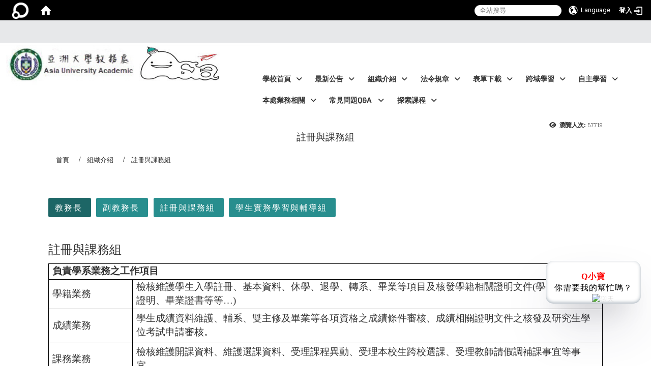

--- FILE ---
content_type: text/html; charset=utf-8
request_url: https://ac.asia.edu.tw/zh_tw/people/RegistrationandSchoolAffairsGroup
body_size: 18017
content:
<!DOCTYPE html>
<html lang="zh_tw" class="orbit">
<head>
<meta http-equiv="Content-Type" content="text/html; charset=UTF-8">
<link rel="stylesheet" media="all" href="/assets/frontend_extend-26451a26761cfbd81027592950c7b3a9cf4c46a9303aac094be0a59391a03c4f.css">
<link rel="stylesheet" media="all" href="/assets/front_end-90a51f75b85c9c0851f66391f0366203e847348dabb87732a66f26657e2a4361.css">
<meta property="og:description" content="註冊與課務組


	
		
			負責學系業務之工作項目
		
		
			學籍業務
			檢核維護學生入學註冊、基本資料、休學、退學、轉系、畢業等項目及核發學籍相關證明文件(學生證、在學證明、畢業證書等等…)
		
		
			成績業務
			學生成績資料維護、輔系、雙主修及畢業等各項資格之成績條件審核、成績相關證明文件之核發及研究生學位考試申請審核。
		
		
">
<meta property="og:type" content="Article">
<meta property="og:image" content="https://ac.asia.edu.tw/uploads/asset/data/62e879f78199fb58e3703727/19237878_1902922239732562_2812068713275305479_o.jpg">
<meta property="og:image:width" content="1150">
<meta property="og:image:height" content="1150">
<meta property="og:title" content="註冊與課務組">
<meta property="og:site_name" content="亞洲大學教務處">
<meta property="og:url" content="/zh_tw/people/RegistrationandSchoolAffairsGroup">
  <script src="/assets/jquery-2a83d06853bd343c7bfc2e5d4539814cfa934676e2948ed348311435eca862f5.js"></script>
<script src="/assets/jquery_prefix-5c5a0bbb9dfff7d410703a0565bc948dca28ec736d1a0e725050111c330805d3.js"></script>
<script src="/assets/jquery_ujs_custom-a76b6cd8d652c18d24ed38d1f7a4d18f51d1f594a88a0f2ade82afec33966e2b.js"></script>
<script src="/assets/jquery.cycle2.min-ec60b272289a05b845d7613d074237d008c08a069dc283c2e4c62dfc513242db.js"></script>
<script src="/assets/jquery.cycle2.carousel.min-3d226d0713bcf58909be7c7e753fa1eef4409eee278299adfe70ff4ea646d65f.js"></script>
<script src="/assets/jquery.cycle2.scrollVert.min-ce8da4c3f5e336753d998c9f02e64cc8b7e3977f5f6988133faf24a44c90b427.js"></script>
<script src="/assets/jquery.cycle2.tile.min-83b4b0c4c2604b9c9acb20199a740f4b9e83c227ae46c1a430aa67bf97ff5457.js"></script>
<link rel="stylesheet" media="all" href="/assets/datatables.min-2155ecc89ec52206f289afaf5d99a0a8b8226db6d9f3742ae37ed6690e713642.css">
<script src="/assets/datatables.min-598993c579b423583458a17773ed1e86103dc54e60eae7ab6c27b426af16df6f.js"></script>
<meta name="csrf-param" content="authenticity_token">
<meta name="csrf-token" content="zJOU+r0hqaSYA0rqcmrq5c+DsqHOWm2uSqzTUsB0A13QFxeeF3bKW2fCRxsFCcwHbFvZVuo/bmuj0tc87H87aQ==">
<script>
    $.fn.dataTable.defaults.initComplete = function(settings) {
        $(this).find('td:first-child').trigger('click');
    };
</script>
  <meta http-equiv="X-UA-Compatible" content="IE=edge">
  <meta name="viewport" content="width=device-width, initial-scale=1">
  <link rel="shortcut icon" type="image/x-icon" href="/assets/favicon-61dc45f90f167cda014133d5165631d96bfef02eabc1011a73e34d179b4cc316.ico">
  <title>註冊與課務組 | 亞洲大學教務處</title>
  <link rel="stylesheet" media="all" href="//stackpath.bootstrapcdn.com/font-awesome/4.7.0/css/font-awesome.min.css">
  <link rel="stylesheet" media="all" href="/assets/bootstrap/bootstrap.min-9265396508083c569e539b3da3f04478cb53d93bc9df8166c08934b57d4588d9.css">
  <link rel="stylesheet" media="all" href="/assets/template/template-7326668da4680f31accf40d496f7b70199b583f74045fdca1374379ff39cdf76.css">
  <link rel="stylesheet" media="all" href="/assets/template/jquery.scrolling-tabs.min-0aaa5bfc7b51e5bacb1b208e1bc8d8cf1b8daba5c234626bc7fda4be4effb5df.css">
  <link rel="stylesheet" media="print" type="text/css" href="/assets/template/print.css">
  <script src="/assets/plugin/modernizr-d5770395993b83f1cd01c625a62f0cc2a8f2536f7288ef3a45f2863f2e20a9c1.js"></script>
  <script src="/assets/plugin/picturefill.min-1e1f7d4e867ad1ec3d5886ad5e69512b6692509c939a89634ffcf63ba17b6b7d.js"></script>
  <script src="/assets/plugin/jquery.mobile.custom.min-94832de9dd3faaf354dabd20e980b49bfe549a3750d73e5855bc4104b53afe9d.js"></script>
  <script src="/assets/bootstrap.min-18024db0d6a0bc75ca740863a3b491b7f9b9cbd080ba3ee25e22265801d0b0c9.js"></script>
  
  
  <script src="/assets/plugin/jquery.cycle2.video.min-384b34504c43f5962ffa3295b0b28947fd8a4498968853be0477a5dc664bd9b9.js"></script>
  <script src="/assets/plugin/jquery-bullseye-min-8149d6adb748bd9561e9f1fd822e59337a75d065e017c7891699d50d69414bc2.js"></script>
  <script src="/assets/plugin/jquery.scrolling-tabs.min-2ca04680a371ceee7710b234d1e8795bf3d4247da7327300094cf74ed64829fa.js"></script>

  <script src="/assets/plugin/owl.carousel.min-ec9585fb4e14679aaa65e0d62fac99d496ce23ea8052fc718d5b3fbc84525e61.js"></script>
  <link rel="stylesheet" type="text/css" href="/assets/template/owl.carousel.min.css">
  <link rel="stylesheet" type="text/css" href="/assets/template/owl.theme.default.min.css">
  
  <script src="/assets/app-84540abff81e53aa46edf5048f006c2506541d2983fa5f64b84ce18126ab665f.js"></script>
  <script src="/assets/frontend-121b87925d20c2b21764d1c5053c911976bcf14ba23128fed1904f6b7a19033d.js"></script>
  <script src="https://apis.google.com/js/platform.js" async defer></script>
  
  <!--[if lt IE 9]>
    <script src="//cdnjs.cloudflare.com/ajax/libs/respond.js/1.4.2/respond.min.js"></script>
  <![endif]-->


<link rel="stylesheet" media="all" href="/assets/basic/icon-02ab17711373a2fee6746d031bbf8f89850adda636a54834e220d1b80d790b49.css">
<link rel="stylesheet" media="all" href="/assets/lib/orbit_bar/orbit-bar-9a68f0bc146ac3fd789a7da1d1e67caa1ff87338517f8a0395b99df664f17cb3.css">
<script src="/assets/frontend_extend-18d8a9e578b8a7c72226a638c39f581b47ee42b5f58651d7f8b57f27c5fab08a.js"></script>
</head>
<body class="internal-page banner_height_setting_0" data-module="page_content">
  <link rel="stylesheet" media="all" href="/assets/fontawesome-6.2.1.min-8aec0118643d34254cb9f5c27b931239c9de8008c849c9800d8651a5da1abcb2.css">
<link rel="stylesheet" media="all" href="/assets/fontawesome-6.2.1-fix.min-a85d2f928ef91b80968519d9fd352220353e6db2bd1a8f61f2f1c4377323c59d.css">
<link rel="stylesheet" media="all" href="/assets/lib/jquery-ui-1.13.2/jquery-ui.min-857eeb1d8eca98b4e9d8d1c09331c0c5844b263fe668efdf8b45679dd9b07c1b.css">
<link rel="stylesheet" media="all" href="/assets/jquery-ui-timepicker-addon-ee91708eac547223792975e0d9a9aae62127da4b28a58d40c0634927f19665f0.css">
  <script src="/assets/lib/jquery-ui-1.13.2/jquery-ui.min-b88d0b98b7b90a20cae0fc32eaf0845ac1ffdc0e4b3176c501e353d45c975064.js"></script>
  <script src="/assets/jquery.ui.datepicker.monthyearpicker-6126b863aa1c4b399bf657869bbc51389d83ff5101b069ff7e1d0b02793c67e1.js"></script>
<style type="text/css">
  .ui-dialog {
    z-index: 2000000000000 !important;
  }
  .ui-datepicker {z-index:1000000 !important}
    @media screen and (min-width:768px){
      html body #orbit-bar .orbit-bar-inner,html body #orbit-bar .orbit-bar-inner form,html body #orbit-bar .orbit-bar-search-sign-language{
        background-color: #000000 !important;
      }
    }
    html body #orbit-bar .orbit-bar-inner,html body #orbit-bar .orbit-bar-inner form,html body #orbit-bar .orbit-bar-search-sign-language{
      background-color: #000000 !important;
    }
    html body #orbit-bar .orbit-bar-inner>ul>li:hover>span, html body #orbit-bar .orbit-bar-inner>ul>li:hover>a, html body #orbit-bar .orbit-bar-inner>ul>li:hover #language, html body #orbit-bar .orbit-bar-inner>ul>li>ul li:hover, html body #orbit-bar .orbit-bar-inner>ul>li>ul li.active,.orbit-bar-search-sign-language li:hover form,.orbit-bar-search-sign-language li:hover label
    {
        background-color: #0095cf !important;
        color: #ffffff !important;
    }
    html body #orbit-bar .orbit-bar-inner>ul>li span:hover,html body #orbit-bar .orbit-bar-inner>ul>li:hover>span#user, html body #orbit-bar .orbit-bar-inner>ul>li>ul li a:hover,html body #orbit-bar .orbit-bar-inner>ul>li:hover #language,html body #orbit-bar .orbit-bar-menu .showlist:hover .orbit-bar-home, html body #orbit-bar .orbit-bar-inner>ul>li:hover label
    {
        color: #ffffff !important;
    }
    html body #orbit-bar .orbit-bar-inner > ul > li > ul
    {
      background-color: #000000 !important;
    }
    @media screen and (max-width:767px){
      html body #orbit-bar .orbit-bar-inner > ul
      {
        background-color: #000000 !important;
      }
      html body #orbit-bar .orbit-bar-inner form{
        background-color: #000000 !important;
      }
    }
    @media screen and (min-width:768px){
      html body #orbit-bar .orbit-bar-search-sign-language #language, html body #orbit-bar .orbit-bar-menu .orbit-bar-home,html body #orbit-bar .orbit-bar-search-sign-language #user,html body #orbit-bar .orbit-bar-inner>ul>li>a,html body #orbit-bar .orbit-bar-inner>ul>li label {
        color: #ffffff !important;
      }
    }
    @media screen and (max-width:767px){
      #orbit-bar .orbit-bar-title a{
        color: #ffffff !important;
      }
      label[for="open-orbit-nav"]{
        border-color: #ffffff !important;
        color: #ffffff !important;
      }
    }
    html body #orbit-bar .orbit-bar-inner > ul > li > ul a,html body #orbit-bar .orbit-bar-inner > ul > li > ul .active{
      color: #ffffff !important;
    }
    html body #orbit-bar .orbit-bar-inner > ul > li > ul:before{
      border-color: transparent transparent #ffffff transparent !important;
    }
    @media screen and (max-width:767px){
      html body #orbit-bar .orbit-bar-search-sign-language #language, html body #orbit-bar .orbit-bar-menu .orbit-bar-home,html body #orbit-bar .orbit-bar-search-sign-language #user,html body #orbit-bar .orbit-bar-inner>ul>li>a,html body #orbit-bar .orbit-bar-inner>ul>li label {
        color: #ffffff !important;
      }
    }
</style>
  <div id="orbit-bar">
      <label for="open-orbit-login" style="display:none;">Open login</label>
      <input type="checkbox" title="open login" id="open-orbit-login">
      <label for="open-orbit-login" class="cover" title="Close login"><p style="display: none;">Close login</p></label>
      <div class="login-window">
        <div class="login-header">
          <label tabindex="0" for="open-orbit-login" class="close">close</label>
          <p>登入 亞洲大學教務處</p>
        </div>
        <div class="login-body">
          <form class="container" action="/sessions?locale=zh_tw" accept-charset="UTF-8" method="post">
<input name="utf8" type="hidden" value="✓"><input type="hidden" name="authenticity_token" value="Sk9tzBKztjOKy9INvwq+UW7GBTiouH0k9QULPQ6FRbZWy+6ouOTVzHUK3/zIaZizzR5uz4zdfuEcew9TIo59gg==">
            <div class="prepend input-group">
              <span class="add input-group-addon"><i class="icon-user"></i></span>
              <label for="user_user_id" style="display:none;">Username</label>
              <input class="input" id="user_user_id" title="username" name="user_name" placeholder="使用者帳號" size="30" type="text">
            </div>
            <div class="prepend input-group">
              <span class="add input-group-addon"><i class="icon-lock"></i></span>
              <label for="user_password" style="display:none;">Password</label>
              <input class="input" id="user_password" name="password" placeholder="密碼" title="password" size="30" type="password">
            </div>
            <div class="login-submit-wrap">
              <div class="submit">
                <button class="login-btn" type="submit">登入</button>
              </div>
            </div>
            <script>
              function forgot_password(){
                if(document.getElementById('user_user_id').value !='')
                  var post_data = $.post('/sessions/forgot_password',{ user_name: document.getElementById('user_user_id').value });
                if(document.getElementById('user_user_id').value != ''){
                  post_data.done(function(){
                    try{
                      if(I18n.locale == 'en')
                        if(post_data.responseJSON['user_email'] == '')
                          var alert_texts = 'This user_name or user_email is not registered yet!Please contact customer service to deal with this problem.';
                        else
                          var alert_texts = 'Please check '+post_data.responseJSON['user_email']+' to see the new password for user_name:'+post_data.responseJSON['user_name'].join(' , ');
                      else
                        if(post_data.responseJSON['user_email'] == '')
                          var alert_texts = '該使用者名稱或是使用者email尚未註冊!請聯絡客服協助處理。';
                        else
                          var alert_texts = '請確認'+post_data.responseJSON['user_email']+'來查看使用者名稱:'+post_data.responseJSON['user_name'].join('、')+'的新密碼';
                    }catch(e){
                      if(I18n.locale == 'en')
                        var alert_texts = 'Please contact customer service to deal with the problem.';
                      else
                        var alert_texts = '請聯絡客服協助處理。';
                    };
                    $('.alert-error').text(alert_texts);
                    alert(alert_texts);
                  });
                }else{
                  if(I18n.locale == 'en')
                    var alert_texts = 'Please fill-in your user id without password, click “Forgot your password?“, and check you email for updated password.';
                  else
                    var alert_texts = '請輸入您的使用者帳號無需輸入密碼，點選「忘記密碼」後至您的信箱檢查密碼更新郵件！';
                  alert(alert_texts);
                };
              };
            </script>
            <a onclick="forgot_password()" style="float: left;font-size: 0.813em;margin-left: 1em;" href="#forgot_password">忘記密碼?</a>
            <div style="clear: both;"></div>
</form>        </div>

      </div>
    <input type="checkbox" id="open-orbit-nav" title="orbitbar">
    <div class="orbit-bar-inner">
      <label for="open-orbit-nav">
        <i class="icons-list-2"></i>
      </label>
      <ul class="orbit-bar-menu">
        <li>
          <a href="javascript:;" class="orbit-bar-logo" title="請登入以管理網站,按下開啟登入視窗">
            <img src="/assets/orbit-logo.png" alt="奧博科技商標">
            <p style="display: none;">請登入以管理網站,按下開啟登入視窗</p>
          </a>
        </li>
        <li>
          <a href="/" class="orbit-bar-home" title="首頁" tabindex="0"><i class="icons-house"></i><p>home</p></a>
        </li>
      </ul>
      <h1 class="orbit-bar-title">
        <a href="/" title="亞洲大學教務處">亞洲大學教務處</a>
      </h1>
      <ul class="orbit-bar-search-sign-language">
        <li style="background-color:transparent;">
          <form id="search" method="get" action="https://www.google.com/custom" target="_blank" style="border: 0 !important;">
            <input type="hidden" name="authenticity_token" value='value="AnO4iH6aGlh5mMfEVxpCFB40MOeJC7UtFu4glLONwHUe9zvs1M15p4ZZyjUgeWT2vexbEK1utuj/kCT6n4b4QQ=="'>
            <input type="hidden" name="client" value="pub-&amp;amp">
            <input type="hidden" name="ie" id="ie" value="utf-8">
            <input type="hidden" name="oe" id="oe" value="utf-8">
            <input type="hidden" name="cof" id="cof" value="AH:center;AWFID:03de271f1940eea3;">
            <input type="hidden" name="domains" value="亞大研究生申請/變更指導教授">
            <input type="hidden" name="sitesearch" value="亞大研究生申請/變更指導教授">
            <label style="display:none;" for="q" accesskey="S">Google Search</label>
            <input type="search" name="q" id="q" value="" placeholder="全站搜尋" x-webkit-speech="" title="search">
          </form>
        </li>
        <li id="language-li" style="background-color:transparent;" class="mobile_login_bar">
            <a id="languagebutton" href="javascript:;" title="按下關閉語言選單"><span id="language"><i class="icons-earth orbit-bar-language-icon"></i><span class="orbit-bar-language-text">Language</span></span></a>
            <ul>
                  <li class="active">
                    繁體中文
                  </li>
                  <li>
                    <a accesskey="e" href="/en/people/RegistrationandSchoolAffairsGroup">
                      English
                    </a>
                  </li>
            </ul>
        </li>
        <li style="margin-right:-1em;" class="mobile_login_bar">
          <a id="loginbutton" title="按下開啟登入視窗" href="javascript:;">
            <label for="open-orbit-login">
              <i style="font-style: inherit;font-size: 0.8rem;width: 2.875em;text-align: right;vertical-align: middle;">登入</i>
              <i class="icons-login" style="font-size: 1.4em;width: 1.875em;text-align: left;vertical-align: middle;"></i>
            </label>
          </a>
        </li>
        <style>
          @media screen and (min-width:768px){
            .orbit-bar-search-sign-language{
              max-height:100%;
            }
          }
        </style>
      </ul>
      <ul id="language-li-ul" class="orbit-bar-mobile-sign-language" style="background-color: #000000 !important;">
        <li>
            <span id="language" class="mobile-button"><i class="icons-earth orbit-bar-language-icon" style="color: #ffffff !important;"></i><span class="orbit-bar-language-text">Language</span></span>
            <ul>
                  <li class="active">
                    繁體中文
                  </li>
                  <li>
                    <a accesskey="e" href="/en/people/RegistrationandSchoolAffairsGroup">
                      English
                    </a>
                  </li>
            </ul>
        </li>
        <li>
          <label for="open-orbit-login">
            <i class="icons-login" style="color: #ffffff !important;"></i>
            <p style="display: none;">Open login</p>
          </label>
        </li>
      </ul>
    </div>
  </div>
  <style>
  @media (max-width: 767px) {#orbit-bar ul.orbit-bar-search-sign-language > li + li{width:33.3333%;}}
  </style>
      <script>$('.orbit-bar-logo').off('click').on('click',function(){window.orbit_login_button = $(this);$("#open-orbit-login").click()});</script>
  <script type="text/javascript">
    var lang_opentitle = '按下開啟語言選單';
    var lang_closetitle = '按下關閉語言選單';
    $('#languagebutton').off('click').on('click',function(){
      if ($(this).parent().find('>ul').hasClass('show')) {
        $(this).attr('title', lang_opentitle);
      } else {
        $(this).attr('title', lang_closetitle);
      }
    });
    $('#languagebutton').focus(function(){
      if ($(this).parent().find('>ul').hasClass('show')) {
        $(this).attr('title', lang_closetitle);
      } else {
        $(this).attr('title', lang_opentitle);
      }
    });
    /* when tab key choose close,press enter to close login window start */
    function closelabel(e){
      var keynum;
      if(window.event) // IE
      {
        keynum = e.keyCode
      }
      else if(e.which) // Netscape/Firefox/Opera/chrome
      {
        keynum = e.which
      }
      if( keynum == 13 ){
        $(".orbit-bar-logo").one("focusin",function(){
          window.orbit_login_button.focus();
        })
        $("#open-orbit-login").click();
      };
    }
    $('label.close').attr('onkeydown','closelabel(event)');
    /* when tab key choose  close,press enter to close login window end   */
    $('#loginbutton >label').off('click').on('click',function(){window.orbit_login_button = $('#loginbutton');$("#open-orbit-login").click()});
    $('#loginbutton').off('click').on('click',function(){window.orbit_login_button = $('#loginbutton');$("#open-orbit-login").click()});
    /* press esc to close login window start */
    function esc_close_login_window(event){
      var e = event;
      var keynum;
      if(window.event) // IE
      {
        keynum = e.keyCode;
      }
      else if(e.which) // Netscape/Firefox/Opera/chrome
      {
        keynum = e.which;
      }
      if( keynum == 27 ){
        $(".orbit-bar-logo").one("focusin",function(){
          window.orbit_login_button.focus();
        })
        $("#open-orbit-login").click();
      };
    }
    /* press esc to close login window end   */
    $("#open-orbit-login").on("change",function(){
      if($(this).is(":checked")){
        $(window).off('keydown', esc_close_login_window).on('keydown', esc_close_login_window);
        $("#user_user_id").focus(); //when open login window,focus on the username
      }else{
        $(window).off('keydown', esc_close_login_window);
      }
    })
    $(".login-body form").on("submit",function(){
      $(this).append("<input type='hidden' name='referer_url' value='/zh_tw/people/RegistrationandSchoolAffairsGroup'/>");
    })
    var I18n = {};
    Object.defineProperty(I18n,"locale",{
      value: "zh_tw"
    });
    Object.defineProperty(I18n,"validLocales",{
      value: ["zh_tw","en"]
    });
  </script>
  <style>
    #language-li ul li a{
      margin-left: 0;
      position: relative;
    }
    @media screen and (min-width:768px){
        .sub_orbit_bar{
          background-color:#000000!important;
        }
        .orbit-bar-menu{
          background-color:transparent!important;
        }
        .sub_orbit_bar_text{
          color:#ffffff!important;
        }
    }
    @media screen and (max-width:767px){
        .sub_orbit_bar{
          background-color:#000000!important;
        }
        .orbit-bar-menu{
          background-color:#000000!important;
        }
        .sub_orbit_bar_text{
          color:#ffffff!important;
        }
      .mobile_login_bar{
        width: 50%!important;
      }
    }
      @media screen and (max-width: 767px){
        #orbit-bar .orbit-bar-inner .orbit-bar-mobile-sign-language {
            background: #333;
            display: block;
            margin: 0;
            position: absolute;
            right: 0;
            top: 0;
        }
      }
    .orbit-bar-mobile-sign-language {
        display: none;
    }
    @media screen and (max-width: 767px){
      #orbit-bar .orbit-bar-inner .orbit-bar-mobile-sign-language > li ul.show {
        display: block;
      }
      #orbit-bar .orbit-bar-inner .orbit-bar-mobile-sign-language > li > span > span {
        display: none;
      }
      #orbit-bar .orbit-bar-inner .orbit-bar-mobile-sign-language > li {
        color: #fff;
        float: left;
        position: relative;
      }
      #orbit-bar .orbit-bar-inner .orbit-bar-mobile-sign-language > li > span , #orbit-bar .orbit-bar-inner .orbit-bar-mobile-sign-language > li > label{
        cursor: pointer;
        display: block;
        height: 40px;
        line-height: 43px;
        width: 40px;
        text-align: center;
        margin-bottom: 0;
      }
      #orbit-bar .orbit-bar-inner .orbit-bar-mobile-sign-language > li ul {
          background: #333 none repeat scroll 0 0;
          border-radius: 0;
          display: none;
          position: fixed;
          right: 0;
          top: 40px;
          width: 100%;
      }
    }
  </style>
  <script>
    function calc_orbit_bar_title_width(){
      if($(window).outerWidth(true) <= 767){
        $('.orbit-bar-inner > .orbit-bar-title').css({'width': '','margin': ''});
        return;
      }
      var w1 = $('.orbit-bar-inner').width();
      var w2 = $('.orbit-bar-inner>*:not(.orbit-bar-title)').map(function(i,v){
        if ($(v).hasClass('custom_widget') && $(v).text().replace(/\s+/,'')==''){
          $(v).css('flex','none');
          return 0;
        }else{
          return $(v).css('display') == 'none' ? 0 : $(v).outerWidth(true);
        }
      }).toArray().reduce(function(v1,v2){return v1+v2});
      var w3 = $('.orbit-bar-title').css('margin-left').match(/([\d\.]+)px$/);
      w3 = w3 ? parseFloat(w3[0]) : 0;
      var w4 = $('.orbit-bar-title').css('margin-right').match(/([\d\.]+)px$/);
      w4 = w4 ? parseFloat(w4[0]) : 0;
      var title_width = w1-w2-w3-w4-2;
      $('.orbit-bar-title').width(title_width);
      return title_width;
    }
    $(document).ready(function(){
      calc_orbit_bar_title_width();
      $(".orbit-bar-inner").css("overflow","visible");
      if($(window).outerWidth(true) <= 767){
        $('.orbit-bar-menu').before($('.orbit-bar-title'));
      }else{
        $(".orbit-bar-search-sign-language").before($('.orbit-bar-title'));
      }
    })
    $(window).on("load",function(){
      calc_orbit_bar_title_width();
    })
    $(window).resize(function(){
      calc_orbit_bar_title_width();
      if($(window).outerWidth(true) <= 767){
        $('.orbit-bar-menu').before($('.orbit-bar-title'));
      }else{
        $(".orbit-bar-search-sign-language").before($('.orbit-bar-title'));
      }
    })
  </script>

  <div class="background" data-pp="100"></div>
  

<div id="fb-root"></div>
<script>(function(d, s, id) {
  var js, fjs = d.getElementsByTagName(s)[0];
  if (d.getElementById(id)) return;
  js = d.createElement(s); js.id = id;
  js.src = "";
  fjs.parentNode.insertBefore(js, fjs);
}(document, 'script', 'facebook-jssdk'));</script>

<script>!function(d,s,id){var js,fjs=d.getElementsByTagName(s)[0];if(!d.getElementById(id)){js=d.createElement(s);js.id=id;js.src="https://platform.twitter.com/widgets.js";fjs.parentNode.insertBefore(js,fjs);}}(document,"script","twitter-wjs");</script>
<div class="mobile-menu">
  <button type="button" class="navbar-toggle collapsed" data-toggle="collapse" data-target="#layout-navigation">
        <span class="sr-only">Toggle navigation</span>
        <span class="icon-bar icon-bar-top"></span>
        <span class="icon-bar icon-bar-middle"></span>
        <span class="icon-bar icon-bar-bottom"></span>
  </button>
  <div class="cover"></div>
</div>
<header class="navbar layout-header no-print" role="navigation">
  <div class="kenjohn">
    <div class="header-nav container">
      <a id="accesskey_top" accesskey="U" title="accesskey top" href="#">:::</a>
      
    </div>
    <div class="outdropdowns">
      <div class="container dropdowns">
        <div class="navbar-header">
          <button type="button" class="navbar-toggle collapsed" data-toggle="collapse" data-target="#layout-navigation">
            <span class="sr-only">Toggle navigation</span>
            <span class="icon-bar icon-bar-top"></span>
            <span class="icon-bar icon-bar-middle"></span>
            <span class="icon-bar icon-bar-bottom"></span>
          </button>
          <a title="主頁" class="navbar-brand" href="/"><h2 class="default_site_h1">
<img class="site-logo" src="/uploads/site/site_logo_1/60f956a18199fbd459000022/%E6%95%99%E5%8B%99%E8%99%95%E5%9C%96%E6%AA%942.jpg" alt="亞洲大學教務處的Logo"><span style="display: none;">亞洲大學教務處</span>
</h2></a>
          <script>$(document).ready(function(){var url =$('.site-logo').eq(0).attr('src');if(url == "/assets/default-site-logo.png"){$('.navbar-brand').eq(0).remove();};if($('.navbar-brand').length == 2){$('.site-logo').css('height','auto')};$('.site-logo').eq(0).css('margin-right',0);$('.navbar-brand').css('padding-right',0)})</script>
          <a title="主頁" class="navbar-brand" href="/"><img class="site-logo" src="/uploads/site/site_logo/60f956a18199fbd459000022/%E6%95%99%E5%8B%99%E8%99%95%E5%9C%96%E6%AA%941.jpg" alt="亞洲大學教務處的Logo"> </a>
        </div>
        <div class="collapse navbar-collapse modules-menu" id="layout-navigation">
          <a id="accesskey_menu" title="accesskey menu" accesskey="M" href="#">:::</a>
          <ul id="main-nav" class="navbar-right navbar-nav modules-menu-level-0 nav-level-0 no-print" data-menu-level="0">
<li>
    <a href="https://www.asia.edu.tw" title="學校首頁" data-menu-link="true" class="dropdown-toggle" target="_blank">學校首頁<i class="dropdown-arrow fa fa-angle-down"></i></a>
    
  </li>
<li>
    <a href="/zh_tw/news" title="最新公告" data-menu-link="true" class="dropdown-toggle" target="_self">最新公告<i class="dropdown-arrow fa fa-angle-down"></i></a>
    <ul class="modules-menu-level-1 nav-level-1" data-menu-level="1">
<li>
        <a href="/zh_tw/news/%E6%9C%80%E6%96%B0%E5%85%AC%E5%91%8A" title="最新公告" data-menu-link="true" target="_self">最新公告</a>
        
      </li>
<li>
        <a href="/zh_tw/news/important" title="註冊與課務組公告" data-menu-link="true" target="_self">註冊與課務組公告</a>
        
      </li>
<li>
        <a href="/zh_tw/news/aca" title="學生實務學習與輔導組公告" data-menu-link="true" target="_self">學生實務學習與輔導組公告</a>
        
      </li>
<li>
        <a href="/zh_tw/news/44" title="選課行程公告" data-menu-link="true" target="_self">選課行程公告</a>
        
      </li>
</ul>
  </li>
<li>
    <a href="/zh_tw/people/dean" title="組織介紹" data-menu-link="true" class="dropdown-toggle" target="_self">組織介紹<i class="dropdown-arrow fa fa-angle-down"></i></a>
    <ul class="modules-menu-level-1 nav-level-1" data-menu-level="1">
<li>
        <a href="/zh_tw/people/dean" title="教務長" data-menu-link="true" target="_self">教務長</a>
        
      </li>
<li>
        <a href="/zh_tw/people/vicedean" title="副教務長" data-menu-link="true" target="_self">副教務長</a>
        
      </li>
<li>
        <a href="/zh_tw/people/RegistrationandSchoolAffairsGroup" title="註冊與課務組" data-menu-link="true" target="_self">註冊與課務組</a>
        
      </li>
<li>
        <a href="/zh_tw/people/Studentpracticallearningandguidancegroup" title="學生實務學習與輔導組 " data-menu-link="true" target="_self">學生實務學習與輔導組 </a>
        
      </li>
</ul>
  </li>
<li>
    <a href="/zh_tw/regulations" title="法令規章" data-menu-link="true" class="dropdown-toggle" target="_self">法令規章<i class="dropdown-arrow fa fa-angle-down"></i></a>
    <ul class="modules-menu-level-1 nav-level-1" data-menu-level="1">
<li>
        <a href="/zh_tw/regulations/register" title="註冊相關" data-menu-link="true" target="_self">註冊相關</a>
        
      </li>
<li>
        <a href="/zh_tw/regulations/course_related" title="課務相關" data-menu-link="true" target="_self">課務相關</a>
        
      </li>
<li>
        <a href="/zh_tw/regulations/%E6%B3%95%E4%BB%A4%E8%A6%8F%E7%AB%A0" title="實習相關" data-menu-link="true" target="_self">實習相關</a>
        
      </li>
<li>
        <a href="/zh_tw/regulations/123" title="法規-廢止" data-menu-link="true" target="_self">法規-廢止</a>
        
      </li>
</ul>
  </li>
<li>
    <a href="/zh_tw/download" title="表單下載" data-menu-link="true" class="dropdown-toggle" target="_self">表單下載<i class="dropdown-arrow fa fa-angle-down"></i></a>
    <ul class="modules-menu-level-1 nav-level-1" data-menu-level="1">
<li>
        <a href="/zh_tw/download/registr" title="註冊相關" data-menu-link="true" target="_self">註冊相關</a>
        
      </li>
<li>
        <a href="/zh_tw/download/courser" title="課務相關" data-menu-link="true" target="_self">課務相關</a>
        
      </li>
<li>
        <a href="/zh_tw/download/%E5%AF%A6%E7%BF%92%E7%9B%B8%E9%97%9C" title="實習相關" data-menu-link="true" target="_self">實習相關</a>
        
      </li>
</ul>
  </li>
<li>
    <a href="/zh_tw/%E8%B7%A8%E5%9F%9F%E5%AD%B8%E7%BF%92" title="跨域學習" data-menu-link="true" class="dropdown-toggle" target="_self">跨域學習<i class="dropdown-arrow fa fa-angle-down"></i></a>
    <ul class="modules-menu-level-1 nav-level-1" data-menu-level="1">
<li>
        <a href="/zh_tw/%E8%B7%A8%E5%9F%9F%E5%AD%B8%E7%BF%92/%E8%B7%A8%E5%9F%9F%E4%BB%8B%E7%B4%B9" title="跨域學習介紹" data-menu-link="true" target="_self">跨域學習介紹</a>
        
      </li>
<li>
        <a href="/zh_tw/%E8%B7%A8%E5%9F%9F%E5%AD%B8%E7%BF%92/%E8%B7%A8%E5%9F%9F%E5%AD%B8%E7%BF%92%E7%94%B3%E8%AB%8B%E8%AA%AA%E6%98%8E" title=" 跨域學習申請說明" data-menu-link="true" target="_self"> 跨域學習申請說明</a>
        
      </li>
<li>
        <a href="/zh_tw/%E8%B7%A8%E5%9F%9F%E5%AD%B8%E7%BF%92/%E8%B7%A8%E5%9F%9F%E5%AD%B8%E7%BF%92_%E8%BC%94%E7%B3%BB%E5%AD%B8%E7%B3%BB" title="跨域學習_輔系學系" data-menu-link="true" target="_self">跨域學習_輔系學系</a>
        
      </li>
<li>
        <a href="/zh_tw/%E8%B7%A8%E5%9F%9F%E5%AD%B8%E7%BF%92/%E8%B7%A8%E5%9F%9F%E5%AD%B8%E7%BF%92_%E9%9B%99%E4%B8%BB%E4%BF%AE%E5%AD%B8%E7%B3%BB" title="跨域學習_雙主修學系" data-menu-link="true" target="_self">跨域學習_雙主修學系</a>
        
      </li>
<li>
        <a href="/zh_tw/%E8%B7%A8%E5%9F%9F%E5%AD%B8%E7%BF%92/%E8%B7%A8%E5%9F%9F%E5%AD%B8%E7%BF%92_%E4%BB%96%E7%B3%BB%E5%B0%88%E9%95%B7%E5%AD%B8%E7%A8%8B%E5%AD%B8%E7%B3%BB" title="跨域學習_跨系專長學程學系" data-menu-link="true" target="_self">跨域學習_跨系專長學程學系</a>
        
      </li>
<li>
        <a href="/zh_tw/%E8%B7%A8%E5%9F%9F%E5%AD%B8%E7%BF%92/%E4%BA%9E%E6%B4%B2%E5%A4%A7%E5%AD%B8%E6%A0%A1%E5%85%A7%E8%B7%A8%E9%A0%98%E5%9F%9F%E5%AD%B8%E7%A8%8B" title="亞洲大學校內跨領域學程" data-menu-link="true" target="_self">亞洲大學校內跨領域學程</a>
        
      </li>
<li>
        <a href="/zh_tw/%E8%B7%A8%E5%9F%9F%E5%AD%B8%E7%BF%92/6666" title="領域專長" data-menu-link="true" target="_self">領域專長</a>
        
      </li>
</ul>
  </li>
<li>
    <a href="https://ac.asia.edu.tw/zh_tw/%E8%87%AA%E4%B8%BB%E5%AD%B8%E7%BF%92%E4%BB%8B%E7%B4%B9/%E8%87%AA%E4%B8%BB%E5%AD%B8%E7%BF%92" title="自主學習" data-menu-link="true" class="dropdown-toggle" target="_blank">自主學習<i class="dropdown-arrow fa fa-angle-down"></i></a>
    <ul class="modules-menu-level-1 nav-level-1" data-menu-level="1">
<li>
        <a href="/zh_tw/ac/%E8%87%AA%E4%B8%BB%E5%AD%B8%E7%BF%92" title="自主學習介紹" data-menu-link="true" target="_self">自主學習介紹</a>
        
      </li>
<li>
        <a href="/zh_tw/ac/%E8%87%AA%E4%B8%BB%E5%AD%B8%E7%BF%92%E7%94%B3%E8%AB%8B%E8%AA%AA%E6%98%8E" title="自主學習申請說明" data-menu-link="true" target="_self">自主學習申請說明</a>
        
      </li>
<li>
        <a href="/zh_tw/ac/%E5%AD%B8%E7%94%9F%E8%87%AA%E4%B8%BB%E5%AD%B8%E7%BF%92" title="學生自主學習介紹" data-menu-link="true" target="_self">學生自主學習介紹</a>
        
      </li>
<li>
        <a href="/zh_tw/ac/%E5%90%84%E5%AD%B8%E9%99%A2%E8%87%AA%E4%B8%BB%E5%AD%B8%E7%BF%92%E7%94%B3%E8%AB%8B" title="各學院自主學習介紹" data-menu-link="true" target="_self">各學院自主學習介紹</a>
        
      </li>
</ul>
  </li>
<li>
    <a href="/zh_tw/services/related" title="本處業務相關" data-menu-link="true" class="dropdown-toggle" target="_self">本處業務相關<i class="dropdown-arrow fa fa-angle-down"></i></a>
    <ul class="modules-menu-level-1 nav-level-1" data-menu-level="1">
<li>
        <a href="/zh_tw/services/related" title="註冊與課務組相關" data-menu-link="true" target="_self">註冊與課務組相關</a>
        
      </li>
<li>
        <a href="https://silgs.asia.edu.tw/" title="實習組相關" data-menu-link="true" target="_blank">實習組相關</a>
        
      </li>
</ul>
  </li>
<li>
    <a href="/zh_tw/Q&amp;A/suspend" title="常見問題Q&amp;A " data-menu-link="true" class="dropdown-toggle" target="_self">常見問題Q&amp;A <i class="dropdown-arrow fa fa-angle-down"></i></a>
    <ul class="modules-menu-level-1 nav-level-1" data-menu-level="1">
<li>
        <a href="/zh_tw/Q&amp;A/suspend" title="停修申請" data-menu-link="true" target="_self">停修申請</a>
        
      </li>
<li>
        <a href="/zh_tw/Q&amp;A/classroom" title="教室借用" data-menu-link="true" target="_self">教室借用</a>
        
      </li>
<li>
        <a href="/zh_tw/Q&amp;A/sprogram" title="暑期修課" data-menu-link="true" target="_self">暑期修課</a>
        
      </li>
<li>
        <a href="/zh_tw/Q&amp;A/extra" title="超修" data-menu-link="true" target="_self">超修</a>
        
      </li>
<li>
        <a href="/zh_tw/Q&amp;A/cross" title="跨校選課" data-menu-link="true" target="_self">跨校選課</a>
        
      </li>
<li>
        <a href="/zh_tw/Q&amp;A/pre" title="預選及加退選" data-menu-link="true" target="_self">預選及加退選</a>
        
      </li>
<li>
        <a href="/zh_tw/Q&amp;A/after" title="課後輔導作業" data-menu-link="true" target="_self">課後輔導作業</a>
        
      </li>
<li>
        <a href="/zh_tw/Q&amp;A/pcourse" title="課程學程化" data-menu-link="true" target="_self">課程學程化</a>
        
      </li>
<li>
        <a href="/zh_tw/Q&amp;A/pexpert" title="專長學程化" data-menu-link="true" target="_self">專長學程化</a>
        
      </li>
</ul>
  </li>
<li>
    <a href="/zh_tw/2" title="探索課程" data-menu-link="true" class="dropdown-toggle" target="_self">探索課程<i class="dropdown-arrow fa fa-angle-down"></i></a>
    
  </li>
</ul>
        </div>
      </div>
    </div>
  </div>
  <section class="header-banner no-print single-child-datapp" data-pp="300"></section>
</header>



  <div class="layout-content">
  <section class="layout-slide no-print single-child-datapp" data-pp="301"></section>
  <div class="layout-content-inner pagecontainer inner-page">
    <div class="sitemenu">
      <div class="sitemenu-wrap container" data-pp="400"></div>
    </div>
    <div class="breadcrumb-wrap" data-pp="500"></div>
    <div class="content">
    <section class="page-content-box col-sm-3" data-pp="901"></section>
    <section class="page-content-box col-sm-6" data-pp="902"></section>
    <section class="page-content-box col-sm-3" data-pp="903"></section>
    </div>
    <div class="row pagerow">
      <aside class="layout-content-box aside left-column col-sm-3" data-pp="13"></aside>
      <section class="layout-content-box right-column col-sm-9">
      <div class="extra" data-pp="600">
<div class="widget-breadcrumb widget1 no-print" data-subpart-id="613fa8898199fb2936000208">
  <ul class="list-inline breadcrumb" data-list="crumbs" data-level="0">
  	<li data-category="" data-tags="">
  		<a href="/?locale=zh_tw">首頁</a>
  	</li>
  
  	<li data-category="" data-tags="">
  		<a href="/zh_tw/people">組織介紹</a>
  	</li>
  
  	<li data-category="" data-tags="">
  		<a href="/zh_tw/people/RegistrationandSchoolAffairsGroup">註冊與課務組</a>
  	</li>
  </ul>
</div>
<div class="sitemenu-wrap sitemenu-horizontal no-print" data-subpart-id="613fa8898199fb293600020d">
	
	<a id="accesskey_sitemenu" accesskey="S" href="/zh_tw/accesskey" title="Sitemenu">:::</a>
	<h3 class="sitemenu-title"></h3>
	<ul data-list="pages" class="sitemenu-list level-1 list-unstyled" data-level="0">
		<li class="sitemenu-item level-1 " data-category="" data-tags="">
			<a class="sitemenu-link level-1" href="/zh_tw/people/dean" target="_self">教務長</a>
			<ul class="sitemenu-list level-2 " data-list="children" data-level="1"></ul>
		</li>
	
		<li class="sitemenu-item level-1 " data-category="" data-tags="">
			<a class="sitemenu-link level-1" href="/zh_tw/people/vicedean" target="_self">副教務長</a>
			<ul class="sitemenu-list level-2 " data-list="children" data-level="1"></ul>
		</li>
	
		<li class="sitemenu-item level-1 active" data-category="" data-tags="">
			<a class="sitemenu-link level-1" href="/zh_tw/people/RegistrationandSchoolAffairsGroup" target="_self">註冊與課務組</a>
			<ul class="sitemenu-list level-2 " data-list="children" data-level="1"></ul>
		</li>
	
		<li class="sitemenu-item level-1 " data-category="" data-tags="">
			<a class="sitemenu-link level-1" href="/zh_tw/people/Studentpracticallearningandguidancegroup" target="_self">學生實務學習與輔導組 </a>
			<ul class="sitemenu-list level-2 " data-list="children" data-level="1"></ul>
		</li>
	</ul>
</div>
</div>
      <main id="main-content" class="main-content" data-content="true"><div class="view_count pull-right">
	<i class="fa fa-eye">瀏覽人次:</i>
	<span class="view-count">57719</span>
</div>
<style>
    h3.page-module-title br {
        display: none;
    }
</style>
<h3 class="page-module-title">註冊與課務組</h3>

<h2>註冊與課務組</h2>

<table class="MsoTableGrid" style="border-collapse:collapse; border:none">
	<tbody>
		<tr>
			<td colspan="2" style="border-bottom:1px solid black; width:686px; padding:0cm 7px 0cm 7px; height:31px; border-top:1px solid black; border-right:1px solid black; border-left:1px solid black"><span style="font-size:12pt"><span style="line-height:20.0pt"><span style="font-family:Calibri,sans-serif"><b><span style="font-size:14.0pt"><span style="font-family:標楷體">負責學系業務之工作項目</span></span></b><b><span lang="EN-US" style="font-size:14.0pt"><span style='font-family:"Times New Roman",serif'></span></span></b></span></span></span></td>
		</tr>
		<tr>
			<td style="border-bottom:1px solid black; width:104px; padding:0cm 7px 0cm 7px; height:58px; border-top:none; border-right:1px solid black; border-left:1px solid black"><span style="font-size:12pt"><span style="font-family:Calibri,sans-serif"><span style="font-size:14.0pt"><span style="font-family:標楷體">學籍業務</span></span><span lang="EN-US" style="font-size:14.0pt"><span style='font-family:"Times New Roman",serif'></span></span></span></span></td>
			<td style="border-bottom:1px solid black; width:582px; padding:0cm 7px 0cm 7px; height:58px; border-top:none; border-right:1px solid black; border-left:none"><span style="font-size:12pt"><span style="text-justify:inter-ideograph"><span style="line-height:20.0pt"><span style="font-family:Calibri,sans-serif"><span style="font-size:14.0pt"><span style="font-family:標楷體">檢核維護學生入學註冊、基本資料、休學、退學、轉系、畢業等項目及核發學籍相關證明文件</span></span><span lang="EN-US" style="font-size:14.0pt"><span style='font-family:"Times New Roman",serif'>(</span></span><span style="font-size:14.0pt"><span style="font-family:標楷體">學生證、在學證明、畢業證書等等</span></span><span lang="EN-US" style="font-size:14.0pt"><span style='font-family:"Times New Roman",serif'>…)</span></span></span></span></span></span></td>
		</tr>
		<tr>
			<td style="border-bottom:1px solid black; width:104px; padding:0cm 7px 0cm 7px; height:65px; border-top:none; border-right:1px solid black; border-left:1px solid black"><span style="font-size:12pt"><span style="font-family:Calibri,sans-serif"><span style="font-size:14.0pt"><span style="font-family:標楷體">成績業務</span></span><span lang="EN-US" style="font-size:14.0pt"><span style='font-family:"Times New Roman",serif'></span></span></span></span></td>
			<td style="border-bottom:1px solid black; width:582px; padding:0cm 7px 0cm 7px; height:65px; border-top:none; border-right:1px solid black; border-left:none"><span style="font-size:12pt"><span style="text-justify:inter-ideograph"><span style="line-height:20.0pt"><span style="font-family:Calibri,sans-serif"><span style="font-size:14.0pt"><span style="font-family:標楷體">學生成績資料維護、輔系、雙主修及畢業等各項資格之成績條件審核、成績相關證明文件之核發及研究生學位考試申請審核。</span></span><span lang="EN-US" style="font-size:14.0pt"><span style='font-family:"Times New Roman",serif'></span></span></span></span></span></span></td>
		</tr>
		<tr>
			<td style="border-bottom:1px solid black; width:104px; padding:0cm 7px 0cm 7px; height:67px; border-top:none; border-right:1px solid black; border-left:1px solid black"><span style="font-size:12pt"><span style="font-family:Calibri,sans-serif"><span style="font-size:14.0pt"><span style="font-family:標楷體">課務業務</span></span><span lang="EN-US" style="font-size:14.0pt"><span style='font-family:"Times New Roman",serif'></span></span></span></span></td>
			<td style="border-bottom:1px solid black; width:582px; padding:0cm 7px 0cm 7px; height:67px; border-top:none; border-right:1px solid black; border-left:none"><span style="font-size:12pt"><span style="text-justify:inter-ideograph"><span style="line-height:20.0pt"><span style="font-family:Calibri,sans-serif"><span style="font-size:14.0pt"><span style="font-family:標楷體">檢核維護開課資料、維護選課資料、受理課程異動、受理本校生跨校選課、受理教師請假調補課事宜等事宜。</span></span><span lang="EN-US" style="font-size:14.0pt"><span style='font-family:"Times New Roman",serif'></span></span></span></span></span></span></td>
		</tr>
	</tbody>
</table>
 

<table border="0" cellpadding="0" cellspacing="0">
	<tbody>
		<tr>
			<td valign="top">
			<div> </div>

			<table align="center" border="1" cellpadding="5" cellspacing="0">
				<thead>
					<tr>
						<th width="25%">
						<p><span style="font-size:1.250em;"><span style="font-family:標楷體;"> <strong>人員</strong></span></span></p>
						</th>
						<th colspan="2">
						<p><span style="font-size:1.250em;"><span style="font-family:標楷體;"><strong>負責系所</strong><strong>/</strong><strong>業務</strong></span></span></p>
						</th>
					</tr>
				</thead>
				<tbody>
					<tr>
						<td>
						<p> </p>

						<p><span style="font-size:1.250em;"><span style="font-family:標楷體;"><span style="font-size:1.250em;"><span style="font-family:標楷體;"><img alt="19237878_1902922239732562_2812068713275305479_o" src="/uploads/asset/data/62e879f78199fb58e3703727/19237878_1902922239732562_2812068713275305479_o.jpg" style="height: 120px; width: 120px;" title="19237878_1902922239732562_2812068713275305479_o"></span></span></span></span><br>
						<span style="font-size:1.125em;"><span style="font-family:標楷體;"><strong>姓名</strong>：黃晉修</span></span></p>

						<p><span style="font-size:1.125em;"><span style="font-family:標楷體;"><strong>職稱</strong>：組長</span></span></p>

						<p><span style="font-size:1.125em;"><span style="font-family:標楷體;"><strong>分機</strong>：3125</span></span></p>

						<p><span style="font-size:1.125em;"><span style="font-family:標楷體;"><strong>信箱</strong>：<a href="mailto:academic@asia.edu.tw" title="academic@asia.edu.tw(在本視窗開啟)">cshuang@asia.edu.tw</a></span></span><span style="font-size:1.250em;"><span style="font-family:標楷體;"><br>
						<strong> </strong><span lang="EN-US" style="font-size:12.0pt"><span style='font-family:"Calibri",sans-serif'><a href="https://research.asia.edu.tw/TchEportfolio/index_1/cshuang" style="color:blue; text-decoration:underline" title="教師歷程檔案(在本視窗開啟)"><span lang="EN-US" style='font-family:"新細明體",serif'><span style="color:#0e7ec0">教師歷程檔案</span></span></a></span></span></span></span></p>
						</td>
						<td colspan="2">
						<p><span style="font-size:1.250em;"><span style="font-family:標楷體;">綜理註冊與課務組業務</span></span></p>
						</td>
					</tr>
					<tr>
						<td>
						<p><span style="font-size:1.250em;"><span style="font-family:標楷體;"><img alt="這是一張圖片" src="/uploads/asset/data/6159c04b8199fb3268000001/207700739.jpg" style="width: 100px;" title="這是一張圖片"></span></span></p>

						<p><span style="font-size:1.063em;"><span style="font-family:標楷體;"><strong>姓名</strong>：陳雅琪</span></span></p>

						<p><span style="font-size:1.063em;"><span style="font-family:標楷體;"><strong>職稱</strong>：辦事員</span></span></p>

						<p><span style="font-size:1.063em;"><span style="font-family:標楷體;"><strong>分機</strong>：3111</span></span></p>

						<p><span style="font-size:1.063em;"><span style="font-family:標楷體;"><strong>信箱</strong>：<a href="mailto:cyc0587@asia.edu.tw" title="cyc0587@asia.edu.tw(在本視窗開啟)">cyc0587@asia.edu.tw</a></span></span></p>
						</td>
						<td>
						<p><span style="font-size:1.250em;"><span style="font-family:標楷體;"><b>負責學系：時尚系、數媒系、商設系、視傳系、室設系、不分系<span lang="EN-US"></span></b><br>
						<b><span lang="EN-US"></span></b></span></span></p>

						<ol>
							<li>
<span lang="EN-US"></span><span style="font-size:1.125em;"><span style="font-family:標楷體;">學籍管理</span></span>
</li>
							<li><span style="font-size:1.125em;"><span style="font-family:標楷體;">選課管理</span></span></li>
							<li><span style="font-size:1.125em;"><span style="font-family:標楷體;">成績管理</span></span></li>
							<li><span style="font-size:1.125em;"><span style="font-family:標楷體;">畢業資格審核</span></span></li>
							<li>
<span style="font-family:標楷體;"><span style="font-size:1.250em;"></span></span><span style="font-size:1.125em;"><span style="font-family:標楷體;">教師請假及調補課</span></span>
</li>
							<li><span style="font-size:1.125em;"><span style="font-family:標楷體;">學生考試請假</span></span></li>
							<li><span style="font-size:1.125em;"><span style="font-family:標楷體;">校外教學申請</span></span></li>
							<li>
<span style="font-size:1.125em;"><span style="font-family:標楷體;">系所評鑑資料</span></span><strong><span lang="EN-US"><span style="font-weight:normal"></span></span></strong>
</li>
						</ol>
						</td>
						<td>
						<p><span style="font-size:1.250em;"><span style="font-family:標楷體;"><strong>承辦業務：</strong></span></span></p>

						<ol>
							<li><span style="font-size:1.250em;"><span style="font-family:標楷體;">教師授課鐘點核算暨統計資料</span></span></li>
							<li><span style="font-size:1.250em;"><span style="font-family:標楷體;">辦理跨領域、專長學程相關作業</span></span></li>
							<li><span style="font-size:1.250em;"><span style="font-family:標楷體;">召開教務會議</span></span></li>
							<li><span style="font-size:1.250em;"><span style="font-family:標楷體;">課程停修、減修業務</span></span></li>
							<li><span style="font-size:1.250em;"><span style="font-family:標楷體;">選課公告作業(含新生手冊選課內容更新)</span></span></li>
							<li><span style="font-size:1.250em;"><span style="font-family:標楷體;">服務學習內涵課程申請作業</span></span></li>
							<li><span style="font-size:1.250em;"><span style="font-family:標楷體;">教務處電子公文登記桌窗口</span></span></li>
							<li><span style="font-size:1.250em;"><span style="font-family:標楷體;">協助新設學程相關作業</span></span></li>
							<li>
<span style="font-size:1.250em;"><span style="font-family:標楷體;">主管臨時交辦事項</span></span><span lang="EN-US"><span style='font-family:"Times New Roman",serif'></span></span><span style="font-size:1.250em;"><span style="font-family:標楷體;"></span></span>
</li>
						</ol>
						</td>
					</tr>
					<tr>
						<td>
						<p> </p>

						<p><span style="font-size:1.063em;"><span style="font-family:標楷體;"><strong>姓名</strong>：吳孟芯(職務代理人)</span></span></p>

						<p><span style="font-size:1.063em;"><span style="font-family:標楷體;"><strong>職稱</strong>：約僱行政助理</span></span></p>

						<p><span style="font-size:1.063em;"><span style="font-family:標楷體;"><strong>分機</strong>：3131</span></span></p>

						<p><span style="font-size:1.063em;"><span style="font-family:標楷體;"><strong>信箱</strong>：<span style="font-size:1.063em;"><span style="font-family:標楷體;"><a href="mailto:mona077@asia.edu.tw" title="在本視窗開啟 yes741ko@asia.edu.tw">mona077@asia.edu.tw</a></span></span></span></span></p>
						</td>
						<td>
<span style="font-size:1.250em;"><span style="font-family:標楷體;"></span></span>
						<p><span style="font-size:1.250em;"><span style="font-family:標楷體;"><span style="line-height:20.0pt"><b>負責學系：會資系、經管系、休憩系、財金系、財法系<span lang="EN-US"></span></b></span></span></span></p>

						<ol>
							<li>
<span lang="EN-US"></span><span style="font-size:1.125em;"><span style="font-family:標楷體;">學籍管理</span></span>
</li>
							<li><span style="font-size:1.125em;"><span style="font-family:標楷體;">選課管理</span></span></li>
							<li><span style="font-size:1.125em;"><span style="font-family:標楷體;">成績管理</span></span></li>
							<li><span style="font-size:1.125em;"><span style="font-family:標楷體;">畢業資格審核</span></span></li>
							<li><span style="font-size:1.125em;"><span style="font-family:標楷體;">教師請假及調補課</span></span></li>
							<li><span style="font-size:1.125em;"><span style="font-family:標楷體;">學生考試請假</span></span></li>
							<li><span style="font-size:1.125em;"><span style="font-family:標楷體;">校外教學申請</span></span></li>
							<li><span style="font-size:1.125em;"><span style="font-family:標楷體;">系所評鑑資料</span></span></li>
						</ol>
						</td>
						<td>
						<p><span style="font-size:1.250em;"><span style="font-family:標楷體;"><strong>承辦業務：</strong></span></span></p>

						<ol>
							<li><span style="font-size:1.250em;"><span style="font-family:標楷體;">開課作業規劃暨統計(含倒班作業)</span></span></li>
							<li><span style="font-size:1.250em;"><span style="font-family:標楷體;">排課教室整體規劃</span></span></li>
							<li><span style="font-size:1.250em;"><span style="font-family:標楷體;">教室借用管理作業</span></span></li>
							<li><span style="font-size:1.250em;"><span style="font-family:標楷體;">中亞聯大事務</span></span></li>
							<li><span style="font-size:1.250em;"><span style="font-family:標楷體;">教師教學評鑑</span></span></li>
							<li><span style="font-size:1.250em;"><span style="font-family:標楷體;">資安暨個資保護</span></span></li>
							<li><span style="font-size:1.250em;"><span style="font-family:標楷體;">新設學程相關作業</span></span></li>
							<li><span style="font-size:1.250em;"><span style="font-family:標楷體;">自主跨域學程相關作業</span></span></li>
							<li><span style="font-size:1.250em;"><span style="font-family:標楷體;">創意領導學程-課程及活動面作業</span></span></li>
							<li><font face="標楷體"><span style="font-size: 16.25px;">開學前準備會議</span></font></li>
							<li><span style="font-size:1.250em;"><span style="font-family:標楷體;">教務長行程</span></span></li>
							<li>
<span style="font-size:1.250em;"><span style="font-family:標楷體;">主管臨時交辦事項</span></span><span lang="EN-US"><span style='font-family:"Times New Roman",serif'></span></span><span style="font-size:12pt"><span style="layout-grid-mode:char"><span style="font-family:Calibri,sans-serif"><span style="font-size:14.0pt"><span style="font-family:標楷體"></span></span><span lang="EN-US" style="font-size:14.0pt"><span style='font-family:"Times New Roman",serif'></span></span></span></span></span><span style="font-size:1.250em;"><span style="font-family:標楷體;"><span style="line-height:20.0pt"></span></span></span>
</li>
						</ol>
						</td>
					</tr>
					<tr>
						<td>
						<p><span style="font-size:1.250em;"><span style="font-family:標楷體;"><img alt="筱娟" src="/uploads/asset/data/640140808199fb8d06f15765/%E7%AD%B1%E5%A8%9F.jpg" style="height: 133px; width: 100px;" title="筱娟"></span></span></p>

						<p><span style="font-size:1.063em;"><span style="font-family:標楷體;"><strong>姓名</strong>：鍾筱娟</span></span></p>

						<p><span style="font-size:1.063em;"><span style="font-family:標楷體;"><strong>職稱</strong>：</span><span style="font-family:標楷體;">約僱行政助理</span></span></p>

						<p><span style="font-size:1.063em;"><span style="font-family:標楷體;"><strong>分機</strong>：3110</span></span></p>

						<p><span style="font-size:1.063em;"><span style="font-family:標楷體;"><strong>信箱</strong>：<a href="mailto:nina6227@asia.edu.tw" title="在本視窗開啟 yes741ko@asia.edu.tw">nina6227@asia.edu.tw</a></span></span></p>
						</td>
						<td>
						<p><span style="font-size:1.250em;"><span style="font-family:標楷體;"><b>負責學系：幼教系、外文系、社工系<span lang="EN-US"></span></b><br>
						<span lang="EN-US"></span></span></span></p>

						<ol>
							<li>
<span lang="EN-US"></span><span style="font-size:1.125em;"><span style="font-family:標楷體;">學籍管理</span></span>
</li>
							<li><span style="font-size:1.125em;"><span style="font-family:標楷體;">選課管理</span></span></li>
							<li><span style="font-size:1.125em;"><span style="font-family:標楷體;">成績管理</span></span></li>
							<li><span style="font-size:1.125em;"><span style="font-family:標楷體;">畢業資格審核</span></span></li>
							<li><span style="font-size:1.125em;"><span style="font-family:標楷體;">教師請假及調補課</span></span></li>
							<li><span style="font-size:1.125em;"><span style="font-family:標楷體;">學生考試請假</span></span></li>
							<li><span style="font-size:1.125em;"><span style="font-family:標楷體;">校外教學申請</span></span></li>
							<li>
<span style="font-size:1.125em;"><span style="font-family:標楷體;">系所評鑑資料</span></span><strong><span lang="EN-US"><span style="font-weight:normal"></span></span></strong>
</li>
						</ol>
						</td>
						<td>
						<p><span style="font-size:1.250em;"><span style="font-family:標楷體;"><strong>承辦業務：</strong></span></span></p>

						<ol>
							<li><span style="font-size:1.250em;"><span style="font-family:標楷體;">召開校課程委員會</span></span></li>
							<li><span style="font-size:1.250em;"><span style="font-family:標楷體;">教師請假、調補課系統維護及管理</span></span></li>
							<li><span style="font-size:1.250em;"><span style="font-family:標楷體;">教學傑出及優良教師遴選作業</span></span></li>
							<li><span style="font-size:1.250em;"><span style="font-family:標楷體;">教育部課程資源網填報作業</span></span></li>
							<li><span style="font-size:1.250em;"><span style="font-family:標楷體;">暑假開課及選課作業</span></span></li>
							<li><span style="font-size:1.250em;"><span style="font-family:標楷體;">跨校選課</span></span></li>
							<li><span style="font-size:1.250em;"><span style="font-family:標楷體;">教務處公務信箱意見回覆</span></span></li>
							<li><span style="font-size:1.250em;"><span style="font-family:標楷體;">英文窗口</span></span></li>
							<li>
<span style="font-size:1.250em;"><span style="font-family:標楷體;">主管臨時交辦事項</span></span><span lang="EN-US"><span style='font-family:"Times New Roman",serif'></span></span><span style="font-size:12pt"><span style="layout-grid-mode:char"><span style="font-family:Calibri,sans-serif"><span style="font-size:14.0pt"><span style="font-family:標楷體"></span></span><span lang="EN-US" style="font-size:14.0pt"><span style='font-family:"Times New Roman",serif'></span></span></span></span></span><span style="font-size:1.250em;"><span style="font-family:標楷體;"></span></span>
</li>
						</ol>
						</td>
					</tr>
					<tr>
						<td>
						<p><img alt="蕙欣" src="/uploads/asset/data/6728198c8199fb02ba9f97d0/S__49684500.jpg" style="width: 109px; height: 160px;" title="蕙欣"></p>

						<p><span style="font-size:1.063em;"><span style="font-family:標楷體;"><strong>姓名</strong>：楊蕙欣</span></span></p>

						<p><span style="font-size:1.063em;"><span style="font-family:標楷體;"><strong>職稱</strong>：約聘行政助理</span></span></p>

						<p><span style="font-size:1.063em;"><span style="font-family:標楷體;"><strong>分機</strong>：3120</span></span></p>

						<p><span style="font-size:1.063em;"><span style="font-family:標楷體;"><strong>信箱</strong>：<a href="http://luyujung@asia.edu.tw" title="在本視窗開啟 luyujung@asia.edu.tw"><span lang="EN-US" style="font-size:12.0pt"><span style='font-family:"Calibri",sans-serif'></span></span><span lang="EN-US" style="font-size:12.0pt"><span style='font-family:"Calibri",sans-serif'>cindyyang@asia.edu.tw</span></span><span lang="EN-US" style="font-size:12.0pt"><span style='font-family:"Calibri",sans-serif'></span></span></a></span></span></p>
						</td>
						<td>
						<p><span style="font-size:1.250em;"><span style="font-family:標楷體;"><b>負責學系：生醫系、資工系、商應系、資傳系<span lang="EN-US"></span></b><br>
						<span lang="EN-US"></span></span></span></p>

						<ol>
							<li>
<span lang="EN-US"></span><span style="font-size:1.125em;"><span style="font-family:標楷體;">學籍管理</span></span>
</li>
							<li><span style="font-size:1.125em;"><span style="font-family:標楷體;">選課管理</span></span></li>
							<li><span style="font-size:1.125em;"><span style="font-family:標楷體;">成績管理</span></span></li>
							<li><span style="font-size:1.125em;"><span style="font-family:標楷體;">畢業資格審核</span></span></li>
							<li><span style="font-size:1.125em;"><span style="font-family:標楷體;">教師請假及調補課</span></span></li>
							<li><span style="font-size:1.125em;"><span style="font-family:標楷體;">學生考試請假</span></span></li>
							<li><span style="font-size:1.125em;"><span style="font-family:標楷體;">校外教學申請</span></span></li>
							<li>
<span style="font-size:1.125em;"><span style="font-family:標楷體;">系所評鑑資料</span></span><strong><span lang="EN-US"><span style="font-weight:normal"></span></span></strong>
</li>
						</ol>
						</td>
						<td>
						<p><span style="font-size:1.250em;"><span style="font-family:標楷體;"><strong>承辦業務：</strong></span></span></p>

						<ol>
							<li>
<span lang="EN-US"></span><span style="font-size:1.250em;"><span style="font-family:標楷體;">全校預選課程作業(含必修帶課、預選抽籤、體育志願序)</span></span>
</li>
							<li><span style="font-size:1.250em;"><span style="font-family:標楷體;">開學加退選作業(含學分不足、衝堂排除)</span></span></li>
							<li><span style="font-size:1.250em;"><span style="font-family:標楷體;">延修生選課作業</span></span></li>
							<li><span style="font-size:1.250em;"><span style="font-family:標楷體;">教育部補助產學合作培育博士級研發計畫</span></span></li>
							<li><span style="font-size:1.250em;"><span style="font-family:標楷體;">遠距課程相關作業</span></span></li>
							<li><span style="font-size:1.250em;"><span style="font-family:標楷體;">準新生均質化課程</span></span></li>
							<li><span style="font-size:1.250em;"><span style="font-family:標楷體;">課務業務工讀生選用及培訓與管理</span></span></li>
							<li><span style="font-size:1.250em;"><span style="font-family:標楷體;">網站管理與維護</span></span></li>
							<li>
<span style="font-size:1.250em;"><span style="font-family:標楷體;">主管臨時交辦事項</span></span><span lang="EN-US"><span style='font-family:"Times New Roman",serif'></span></span><span style="font-size:1.250em;"><span style="font-family:標楷體;"></span></span>
</li>
						</ol>
						</td>
					</tr>
					<tr>
						<td>
<span style="font-size:1.250em;"><span style="font-family:標楷體;"><span style="background:white"><span style="line-height:20.0pt"><strong><span style="color:black"></span></strong><span style="font-size:1.250em;"><span style="font-family:標楷體;"></span></span></span></span></span></span>
						<p><span style="font-size:1.250em;"><span style="font-family:標楷體;"></span></span></p>

						<p> </p>

						<p><span style="font-size:1.063em;"><span style="font-family:標楷體;"><strong>姓名</strong>：朱秋恩(職務代理人)</span></span></p>

						<p><span style="font-size:1.063em;"><span style="font-family:標楷體;"><strong>職稱</strong>：約聘行政助理</span></span></p>

						<p><span style="font-size:1.063em;"><span style="font-family:標楷體;"><strong>分機</strong>：6279</span></span></p>

						<p><span style="font-size:1.063em;"><span style="font-family:標楷體;"><strong>信箱</strong>：<a href="mailto:zqn0633@asia.edu.tw" title="在本視窗開啟 zqn0633@asia.edu.tw">zqn0633@asia.edu.tw</a></span></span></p>

						<p><span style="font-size:1.250em;"><span style="font-family:標楷體;"></span></span></p>
						<span style="font-size:1.250em;"><span style="font-family:標楷體;"></span></span>
</td>
						<td>
<span style="font-size:1.250em;"><span style="font-family:標楷體;"><b>負責學系：學士後獸醫學系、護理系、學士後護理系</b></span></span>
						<ol>
							<li>
<span lang="EN-US"></span><span style="font-size:1.125em;"><span style="font-family:標楷體;">學籍管理</span></span>
</li>
							<li><span style="font-size:1.125em;"><span style="font-family:標楷體;">選課管理</span></span></li>
							<li><span style="font-size:1.125em;"><span style="font-family:標楷體;">成績管理</span></span></li>
							<li><span style="font-size:1.125em;"><span style="font-family:標楷體;">畢業資格審核</span></span></li>
							<li><span style="font-size:1.125em;"><span style="font-family:標楷體;">教師請假及調補課</span></span></li>
							<li><span style="font-size:1.125em;"><span style="font-family:標楷體;">學生考試請假</span></span></li>
							<li><span style="font-size:1.125em;"><span style="font-family:標楷體;">校外教學申請</span></span></li>
							<li><span style="font-size:1.125em;"><span style="font-family:標楷體;">系所評鑑資料</span></span></li>
						</ol>
						</td>
						<td>
						<p><span style="font-size:1.250em;"><span style="font-family:標楷體;"><strong>承辦業務：</strong></span></span></p>

						<ol>
							<li><span style="font-size:1.250em;"><span style="font-family:標楷體;"><span style="font-family:標楷體;"><span style="font-family:標楷體;">TA分配、核銷及管理</span></span></span></span></li>
							<li><span style="font-size:1.250em;"><span style="font-family:標楷體;"><span style="font-size:1.250em;"><span style="font-family:標楷體;"><span style="font-family:標楷體;"></span></span></span>註冊業務各項申請證明文件用印、製作</span></span></li>
							<li>
							<p><span style="font-size:1.250em;"><span style="font-family:標楷體;">研究生找指導教授及學位考試相關作業(含學術倫理教育課程維</span></span><span style="font-family:標楷體;"><span style="font-size:1.125em;"></span></span><span style="font-size:1.250em;"><span style="font-family:標楷體;">護作業)</span></span></p>
							</li>
							<li><span style="font-size:1.250em;"><span style="font-family:標楷體;"><span style="font-size:1.250em;"><span style="font-family:標楷體;"></span></span>實習擋修申請</span></span></li>
							<li><span style="font-size:1.250em;"><span style="font-family:標楷體;">轉系申辦作業</span></span></li>
							<li><span style="font-size:1.250em;"><span style="font-family:標楷體;">學歷查驗作業</span></span></li>
							<li><span style="font-size:1.250em;"><span style="font-family:標楷體;">管理教務處官方Line</span></span></li>
							<li>
<span style="font-size:1.250em;"><span style="font-family:標楷體;">主管臨時交辦事項</span></span><span style="font-size:1.250em;"><span style="font-family:標楷體;"></span></span>
</li>
						</ol>
						</td>
					</tr>
					<tr>
						<td>
						<p><span style="font-size:1.250em;"><span style="font-family:標楷體;"><img alt="這是一張圖片" src="/uploads/asset/data/6159c04b8199fb3268000005/196893706.jpg" style="width: 100px;" title="這是一張圖片"></span></span></p>

						<p><span style="font-size:1.063em;"><span style="font-family:標楷體;"><strong>姓名</strong>：莊惠琪</span></span></p>

						<p><span style="font-size:1.063em;"><span style="font-family:標楷體;"><strong>職稱</strong>：組員</span></span></p>

						<p><span style="font-size:1.063em;"><span style="font-family:標楷體;"><strong>分機</strong>：3124</span></span></p>

						<p><span style="font-size:1.063em;"><span style="font-family:標楷體;"><strong>信箱</strong>：<a href="mailto:kiki@asia.edu.tw" title="kiki@asia.edu.tw(在本視窗開啟)">kiki@asia.edu.tw</a></span></span></p>

						<p><span style="font-size:1.250em;"><span style="font-family:標楷體;"></span></span></p>
						</td>
						<td>
<span style="font-size:1.250em;"><span style="font-family:標楷體;"><span style="line-height:20.0pt"><b>負責學系：心理系、職治系、物治系</b></span></span></span><span style="font-size:1.250em;"><span style="font-family:標楷體;"><span style="line-height:20.0pt;"><b>、醫技系</b></span></span></span><span style="font-size:1.250em;"><span style="font-family:標楷體;"><span style="line-height:20.0pt"></span><br>
						<span style="line-height:20.0pt"><b><span lang="EN-US"></span></b></span></span></span>
						<ol>
							<li>
<span lang="EN-US"></span><span style="font-size:1.125em;"><span style="font-family:標楷體;">學籍管理</span></span>
</li>
							<li><span style="font-size:1.125em;"><span style="font-family:標楷體;">選課管理</span></span></li>
							<li><span style="font-size:1.125em;"><span style="font-family:標楷體;">成績管理</span></span></li>
							<li><span style="font-size:1.125em;"><span style="font-family:標楷體;">畢業資格審核</span></span></li>
							<li><span style="font-size:1.125em;"><span style="font-family:標楷體;">教師請假及調補課</span></span></li>
							<li><span style="font-size:1.125em;"><span style="font-family:標楷體;">學生考試請假</span></span></li>
							<li><span style="font-size:1.125em;"><span style="font-family:標楷體;">校外教學申請</span></span></li>
							<li><span style="font-size:1.125em;"><span style="font-family:標楷體;">系所評鑑資料</span></span></li>
						</ol>
						</td>
						<td>
						<p><span style="font-size:1.250em;"><span style="font-family:標楷體;"><strong>承辦業務：</strong></span></span></p>

						<ol>
							<li><span style="font-size:1.250em;"><span style="font-family:標楷體;">學分抵免作業</span></span></li>
							<li><span style="font-size:1.250em;"><span style="font-family:標楷體;">國內交換生申請作業</span></span></li>
							<li><span style="font-size:1.250em;"><span style="font-family:標楷體;">各項報部彙整填報作業</span></span></li>
							<li><span style="font-size:1.250em;"><span style="font-family:標楷體;">學業績優獎學金</span></span></li>
							<li><span style="font-size:1.250em;"><span style="font-family:標楷體;">畢業相關事宜暨畢業證書製發</span></span></li>
							<li><span style="font-size:1.250em;"><span style="font-family:標楷體;">主管臨時交辦事項</span></span></li>
						</ol>
						</td>
					</tr>
					<tr>
						<td>
						<p><span style="font-size:1.250em;"><span style="font-family:標楷體;"><img alt="這是一張圖片" src="/uploads/asset/data/6159c04b8199fb3268000006/133590790.jpg" style="width: 100px;" title="這是一張圖片"></span></span></p>

						<p><span style="font-size:1.063em;"><span style="font-family:標楷體;"><strong>姓名</strong>：陳佳儀</span></span></p>

						<p><span style="font-size:1.063em;"><span style="font-family:標楷體;"><strong>職稱</strong>：約聘行政助理</span></span></p>

						<p><span style="font-size:1.063em;"><span style="font-family:標楷體;"><strong>分機</strong>：3122</span></span></p>

						<p><span style="font-size:1.063em;"><span style="font-family:標楷體;"><strong>信箱</strong>：<a href="mailto:joyce20520@asia.edu.tw" title="在本視窗開啟 joyce20520@asia.edu.tw">joyce20520@asia.edu.t</a></span></span><span style="font-size:1.125em;"><span style="font-family:標楷體;"><a href="mailto:joyce20520@asia.edu.tw" title="在本視窗開啟 joyce20520@asia.edu.tw">w</a></span></span></p>
						</td>
						<td>
						<p><span style="font-size:1.250em;"><span style="font-family:標楷體;"><b>負責學系：健管系、聽語系、保健系、視光系<span lang="EN-US"></span></b><br>
						<span lang="EN-US"></span></span></span></p>

						<ol>
							<li>
<span lang="EN-US"></span><span style="font-size:1.125em;"><span style="font-family:標楷體;">學籍管理</span></span>
</li>
							<li><span style="font-size:1.125em;"><span style="font-family:標楷體;">選課管理</span></span></li>
							<li><span style="font-size:1.125em;"><span style="font-family:標楷體;">成績管理</span></span></li>
							<li><span style="font-size:1.125em;"><span style="font-family:標楷體;">畢業資格審核</span></span></li>
							<li><span style="font-size:1.125em;"><span style="font-family:標楷體;">教師請假及調補課</span></span></li>
							<li><span style="font-size:1.125em;"><span style="font-family:標楷體;">學生考試請假</span></span></li>
							<li><span style="font-size:1.125em;"><span style="font-family:標楷體;">校外教學申請</span></span></li>
							<li>
<span style="font-size:1.125em;"><span style="font-family:標楷體;">系所評鑑資料</span></span><strong><span style="font-weight:normal"></span></strong>
</li>
						</ol>
						</td>
						<td>
						<p><span style="font-size:1.250em;"><span style="font-family:標楷體;"><strong>承辦業務：</strong></span></span><span style="font-size:12pt"><span style="layout-grid-mode:char"><span style="font-family:Calibri,sans-serif"><span lang="EN-US" style="font-size:14.0pt"></span><span style="font-size:14.0pt"><span style="font-family:標楷體"></span></span></span></span></span></p>

						<ol>
							<li><span style="font-size:1.250em;"><span style="font-family:標楷體;">休退學報表 (含輔助期初退學作業)</span></span></li>
							<li><span style="font-size:1.250em;"><span style="font-family:標楷體;">延修生作業公告及復學通知作業</span></span></li>
							<li><span style="font-size:1.250em;"><span style="font-family:標楷體;">學士班學生修習碩士班課程作業</span></span></li>
							<li><span style="font-size:1.250em;"><span style="font-family:標楷體;">探索學習相關作業</span></span></li>
							<li><span style="font-size:1.250em;"><span style="font-family:標楷體;">註冊業務工讀生選用及培訓與管理</span></span></li>
							<li><span style="font-size:1.250em;"><span style="font-family:標楷體;">輔系、雙主修相關作業</span></span></li>
							<li><span style="font-size:1.250em;"><span style="font-family:標楷體;">承辦業務相關之報部填報作業</span></span></li>
							<li><span style="font-size:1.250em;"><span style="font-family:標楷體;">多元主修作業</span></span></li>
							<li><span style="font-size:1.250em;"><span style="font-family:標楷體;">專案就學役男窗口</span></span></li>
							<li>
<span style="font-size:1.250em;"><span style="font-family:標楷體;">主管臨時交辦事項</span></span><span style="font-size:14.0pt"></span><span style="font-size:12pt"><span style="layout-grid-mode:char"><span style="font-family:Calibri,sans-serif"><span style="font-size:14.0pt"><span style="font-family:標楷體"></span></span><span lang="EN-US" style="font-size:14.0pt"><span style='font-family:"Times New Roman",serif'></span></span></span></span></span><span style="font-size:1.250em;"><span style="font-family:標楷體;"></span></span><span lang="EN-US"><span style='font-family:"Times New Roman",serif'></span></span><span style="font-size:1.250em;"><span style="font-family:標楷體;"></span></span>
</li>
						</ol>
						</td>
					</tr>
					<tr>
						<td>
<span style="font-size:1.250em;"><span style="font-family:標楷體;"><span style="background:white"><span style="line-height:20.0pt"><strong><span style="color:black"></span></strong><span style="font-size:1.250em;"><span style="font-family:標楷體;"><span style="background:white"><span style="line-height:20.0pt"><span style="font-size:1.250em;"><span style="font-family:標楷體;"><img alt="張至逸" src="/uploads/asset/data/62b402ee8199fb65405eb640/%E5%BC%B5%E8%87%B3%E9%80%B8.jpeg" style="width: 120px;" title="張至逸"></span></span></span></span></span></span></span></span></span></span><br>
						<span style="font-size:1.063em;"><span style="font-family:標楷體;"><span style="background:white"><span style="line-height:20.0pt"><strong><span style="color:black">姓名：</span></strong></span></span></span><span style="font-family:標楷體;">張至億</span><span style="font-family:標楷體;"><br>
						<span style="background:white"><span style="line-height:20.0pt"><strong><span style="color:black">職稱：</span></strong></span></span></span><span style="font-family:標楷體;">計畫性專案行政人員</span><span style="font-family:標楷體;"><span style="background:white"><span style="line-height:20.0pt"><strong><span style="color:black"></span><span lang="EN-US"><span style="color:black"><span style="font-weight:normal"></span></span></span></strong></span></span><br>
						<span style="background:white"><span style="line-height:20.0pt"><strong><span style="color:black">分機：</span></strong></span></span></span><span style="font-family:標楷體;">6288</span><span style="font-family:標楷體;"><span style="background:white"><span style="line-height:20.0pt"><span style="font-weight:normal"></span></span></span><br>
						<strong><span style="color:black">信箱：</span></strong><a href="mailto:draven1220@asia.edu.tw" title="在本視窗開啟 draven1220@asia.edu.tw">draven1220@asia.edu.tw</a></span></span>
</td>
						<td>
						<ol>
							<li><span style="font-size:1.125em;"><span style="font-family:標楷體;">學籍管理</span></span></li>
							<li><span style="font-size:1.125em;"><span style="font-family:標楷體;">選課管理</span></span></li>
							<li><span style="font-size:1.125em;"><span style="font-family:標楷體;">成績管理</span></span></li>
							<li><span style="font-size:1.125em;"><span style="font-family:標楷體;">畢業資格審核</span></span></li>
							<li><span style="font-size:1.125em;"><span style="font-family:標楷體;">教師請假及調補課</span></span></li>
							<li><span style="font-size:1.125em;"><span style="font-family:標楷體;">學生考試請假</span></span></li>
							<li><span style="font-size:1.125em;"><span style="font-family:標楷體;">校外教學申請</span></span></li>
							<li><span style="font-size:1.125em;"><span style="font-family:標楷體;">系所評鑑資料</span></span></li>
						</ol>
						</td>
						<td>
<span style="font-size:1.250em;"><span style="font-family:標楷體;"><strong>承辦業務：</strong></span></span><span lang="EN-US"></span><span style="font-size:1.250em;"><span style="font-family:標楷體;"></span></span><span style="font-size:12pt"><span style="layout-grid-mode:char"><span style="font-family:Calibri,sans-serif"><span lang="EN-US" style="font-size:14.0pt"></span><span style="font-size:14.0pt"><span style="font-family:標楷體"></span></span></span></span></span><span style="font-size:12pt"><span style="layout-grid-mode:char"><span style="font-family:Calibri,sans-serif"><span lang="EN-US" style="font-size:14.0pt"></span><span style="font-size:14.0pt"><span style="font-family:標楷體"></span></span></span></span></span><span style="font-size:12pt"><span style="layout-grid-mode:char"><span style="font-family:Calibri,sans-serif"><span lang="EN-US" style="font-size:14.0pt"></span><span style="font-size:14.0pt"><span style="font-family:標楷體"></span></span></span></span></span>
						<ol>
							<li><span style="font-size:1.250em;"><span style="font-family:標楷體;">註冊統計相關作業</span></span></li>
							<li><span style="font-size:1.250em;"><span style="font-family:標楷體;">新生手冊彙編及新生註冊系統管理</span></span></li>
							<li><span style="font-size:1.250em;"><span style="font-family:標楷體;">學生證統一製作及發放相關業務</span></span></li>
							<li><span style="font-size:1.250em;"><span style="font-family:標楷體;"><span style="font-family:標楷體;">休退學作業及專案報告</span></span></span></li>
							<li><span style="font-size:1.250em;"><span style="font-family:標楷體;">成績處理及成績單寄發作業(含跨域成績登錄變更申請)</span></span></li>
							<li><span style="font-size:1.250em;"><span style="font-family:標楷體;">深耕計畫各類事項與經費核銷</span></span></li>
							<li><span style="font-size:1.250em;"><span style="font-family:標楷體;">OProSS專案計畫執行窗口</span></span></li>
							<li><span style="font-size:1.250em;"><span style="font-family:標楷體;">國際處窗口</span></span></li>
							<li><span style="font-size:1.250em;"><span style="font-family:標楷體;">學倫窗口</span></span></li>
							<li>
<span style="font-size:1.250em;"><span style="font-family:標楷體;">主管臨時交辦事項</span></span><span style="font-size:14.0pt"></span><span style="font-size:12pt"><span style="layout-grid-mode:char"><span style="font-family:Calibri,sans-serif"><span style="font-size:14.0pt"><span style="font-family:標楷體"></span></span><span lang="EN-US" style="font-size:14.0pt"><span style='font-family:"Times New Roman",serif'></span></span></span></span></span><span style="font-size:12pt"><span style="layout-grid-mode:char"><span style="font-family:Calibri,sans-serif"><span style="font-size:14.0pt"><span style="font-family:標楷體"></span></span><span lang="EN-US" style="font-size:14.0pt"><span style='font-family:"Times New Roman",serif'></span></span></span></span></span><span style="font-size:1.250em;"><span style="font-family:標楷體;"></span></span><span lang="EN-US"><span style='font-family:"Times New Roman",serif'></span></span><span style="font-size:1.250em;"><span style="font-family:標楷體;"></span></span>
</li>
						</ol>
						</td>
					</tr>
					<tr>
						<td>
						<p><span style="font-size:1.250em;"><span style="font-family:標楷體;"><img alt="這是一張圖片" src="/uploads/asset/data/6159c04b8199fb3268000007/137789402.jpg" style="width: 100px;" title="這是一張圖片"></span></span></p>

						<p><span style="font-size:1.063em;"><span style="font-family:標楷體;"><strong>姓名</strong>：洪翊薰</span></span></p>

						<p><span style="font-size:1.063em;"><span style="font-family:標楷體;"><strong>職稱</strong>：計畫性專案行政人員</span></span></p>

						<p><span style="font-size:1.063em;"><span style="font-family:標楷體;"><strong>分機</strong>：3137</span></span></p>

						<p><span style="font-size:1.063em;"><span style="font-family:標楷體;"><strong>信箱</strong>：<a href="mailto:yisyun@asia.edu.tw" title="在本視窗開啟 yisyun@asia.edu.tw">yisyun@asia.edu.tw</a></span></span></p>
						</td>
						<td>
<span style="font-size:1.250em;"><span style="font-family:標楷體;"><b>負責單位：體育室</b></span></span>
						<ol>
							<li>
<span lang="EN-US"></span><span style="font-size:1.125em;"><span style="font-family:標楷體;">學籍管理</span></span>
</li>
							<li><span style="font-size:1.125em;"><span style="font-family:標楷體;">選課管理</span></span></li>
							<li><span style="font-size:1.125em;"><span style="font-family:標楷體;">成績管理</span></span></li>
							<li><span style="font-size:1.125em;"><span style="font-family:標楷體;">畢業資格審核</span></span></li>
							<li><span style="font-size:1.125em;"><span style="font-family:標楷體;">教師請假及調補課</span></span></li>
							<li><span style="font-size:1.125em;"><span style="font-family:標楷體;">學生考試請假</span></span></li>
							<li><span style="font-size:1.125em;"><span style="font-family:標楷體;">校外教學申請</span></span></li>
							<li><span style="font-size:1.125em;"><span style="font-family:標楷體;">系所評鑑資料</span></span></li>
						</ol>
						</td>
						<td>
						<p><span style="font-size:1.250em;"><span style="font-family:標楷體;"><strong>承辦業務：</strong></span></span></p>

						<ol>
							<li><span style="font-size:1.250em;"><span style="font-family:標楷體;">課程外審作業</span></span></li>
							<li><span style="font-size:1.250em;"><span style="font-family:標楷體;">辦理跨域自主學習日專案活動</span></span></li>
							<li><span style="font-size:1.250em;"><span style="font-family:標楷體;">辦理大一年探索學習暨實習博覽會專案活動</span></span></li>
							<li><span style="font-size:1.250em;"><span style="font-family:標楷體;">遴聘業界專家協同教學專案作業</span></span></li>
							<li><span style="font-size:1.250em;"><span style="font-family:標楷體;">規劃跨校至中國醫修習接駁車</span></span></li>
							<li><span style="font-size:1.250em;"><span style="font-family:標楷體;">規劃及統籌高中鏈結(優遊台中學)</span></span></li>
							<li><span style="font-size:1.250em;"><span style="font-family:標楷體;">深耕計畫B計畫-經費規劃與統籌</span></span></li>
							<li>
<span style="font-size:1.250em;"><span style="font-family:標楷體;">主管臨時交辦事項</span></span><span lang="EN-US"><span style='font-family:"Times New Roman",serif'></span></span><span style="font-size:1.250em;"><span style="font-family:標楷體;"></span></span>
</li>
						</ol>
						</td>
					</tr>
					<tr>
						<td>
<span style="font-size:1.250em;"><span style="font-family:標楷體;"><span style="background:white"><span style="line-height:20.0pt"><span style="font-size:1.250em;"><span style="font-family:標楷體;"><span style="background:white"><span style="line-height:20.0pt"><span style="font-size:1.250em;"><span style="font-family:標楷體;"><img alt="汝瑾" src="/uploads/asset/data/62b4115d8199fb65435ec007/%E6%B1%9D%E7%91%BE.JPG" style="width: 110px;" title="汝瑾"></span></span></span></span></span></span></span></span></span></span><br>
						<span style="font-size:1.063em;"><span style="font-family:標楷體;"><span style="background:white"><span style="line-height:20.0pt"><strong><span style="color:black">姓名：</span></strong><span style="color:black">簡汝瑾</span></span></span></span><span style="font-family:標楷體;"><br>
						<span style="background:white"><span style="line-height:20.0pt"><strong><span style="color:black">職稱：</span></strong></span></span></span><span style="font-family:標楷體;">計畫性專案行政人員</span><span style="font-family:標楷體;"><span style="background:white"><span style="line-height:20.0pt"><strong><span style="color:black"></span><span lang="EN-US"><span style="color:black"><span style="font-weight:normal"></span></span></span></strong></span></span><br>
						<span style="background:white"><span style="line-height:20.0pt"><strong><span style="color:black">分機：</span></strong><span style="color:black">3139</span></span></span></span><span style="font-family:標楷體;"><br>
						<strong><span style="color:black">信箱：</span></strong><a href="mailto:jin73@asia.edu.tw" title="在本視窗開啟 yibub20@asia.edu.tw">jin73@asia.edu.tw</a></span></span>
</td>
						<td>
<b style=""><font face="標楷體"><span style="font-size: 1.25em;">負責單位：</span></font></b><span style="font-size:1.250em;"><span style="font-family:標楷體;"><b>通識中心(含軍訓室、語發中心)</b></span></span><b style=""><font face="標楷體"><span style="font-size: 1.25em;"></span></font></b>
						<ol>
							<li>
<span lang="EN-US"></span><span style="font-size:1.125em;"><span style="font-family:標楷體;">學籍管理</span></span>
</li>
							<li><span style="font-size:1.125em;"><span style="font-family:標楷體;">選課管理</span></span></li>
							<li><span style="font-size:1.125em;"><span style="font-family:標楷體;">成績管理</span></span></li>
							<li><span style="font-size:1.125em;"><span style="font-family:標楷體;">畢業資格審核</span></span></li>
							<li><span style="font-size:1.125em;"><span style="font-family:標楷體;">教師請假及調補課</span></span></li>
							<li><span style="font-size:1.125em;"><span style="font-family:標楷體;">學生考試請假</span></span></li>
							<li><span style="font-size:1.125em;"><span style="font-family:標楷體;">校外教學申請</span></span></li>
							<li><span style="font-size:1.125em;"><span style="font-family:標楷體;">系所評鑑資料</span></span></li>
						</ol>
						</td>
						<td>
<span style="font-size:1.250em;"><span style="font-family:標楷體;"><strong>承辦業務：</strong></span></span><span style="font-size:1.250em;"><span style="font-family:標楷體;"><span lang="EN-US"></span></span></span><span lang="EN-US"></span><span style="font-size:1.250em;"><span style="font-family:標楷體;"></span></span>
						<ol>
							<li>
<span lang="EN-US"></span><span style="font-size:1.250em;"><span style="font-family:標楷體;">課程大綱管理作業(含SDG相對應課程之統計填報)</span></span>
</li>
							<li><span style="font-size:1.250em;"><span style="font-family:標楷體;">教材上網管理作業</span></span></li>
							<li><span style="font-size:1.250em;"><span style="font-family:標楷體;">微學分課程、自主學習</span></span></li>
							<li><span style="font-size:1.250em;"><span style="font-family:標楷體;">課業輔導班</span></span></li>
							<li><span style="font-size:1.250em;"><span style="font-family:標楷體;">新生先修課程</span></span></li>
							<li><span style="font-size:1.250em;"><span style="font-family:標楷體;">新生銜接課程</span></span></li>
							<li><span style="font-size:1.250em;"><span style="font-family:標楷體;">數位自學課程</span></span></li>
							<li><span style="font-size:1.250em;"><span style="font-family:標楷體;">深耕計畫各類事項與經費核銷</span></span></li>
							<li>
<span style="font-size:1.250em;"><span style="font-family:標楷體;">主管臨時交辦事項</span></span><span lang="EN-US"><span style='font-family:"Times New Roman",serif'></span></span><span style="font-size:1.250em;"><span style="font-family:標楷體;"></span></span>
</li>
						</ol>
						</td>
					</tr>
				</tbody>
			</table>
			</td>
		</tr>
	</tbody>
</table>
<br>
 

</main>
      </section>
      <div class="extra" data-pp="900"></div>
      <div class="box-social-share no-print">
<!-- Load Facebook SDK for JavaScript -->
								<div id="fb-root"></div>
								<script style="display: none !important;;">(function(d, s, id) {
									var js, fjs = d.getElementsByTagName(s)[0];
									if (d.getElementById(id)) return;
									js = d.createElement(s); js.id = id;
									js.src = "https://connect.facebook.net/en_US/sdk.js#xfbml=1&version=v3.0";
									fjs.parentNode.insertBefore(js, fjs);
								}(document, 'script', 'facebook-jssdk'));</script>
								<div class="fb-share-button" data-type="button"></div>
<a class="line-it-button" title="Share this page on LINE. (open in new window.)" href="javascript:void(0)" target="_blank">
					<img src="https://www.line-website.com/social-plugins/img/common/line_v3@3x.png" alt="Line icon">
					<span class="label">
						<span class="lang">
							Share
						</span>
					</span>
				</a>
				<script style="display: none !important;">
				$('.line-it-button').attr('href','https://social-plugins.line.me/lineit/share?url='+encodeURIComponent(document.location.href)+"&text="+document.title)
				</script><div class="tw-share-button"><a href="https://twitter.com/share" class="twitter-share-button" data-dnt="true" data-count="none">Tweet</a></div>
<div class="print-button"><a href="#" title="print" onclick="window.print();return false;"><i class="fa fa-print"></i><span class="print-txt">Print this page</span></a></div>
</div>
      <div class="extra" data-pp="700"></div>
    </div>
    <div class="extra" data-pp="800"></div>
    </div>
  </div>
  

<footer class="layout-footer no-print ">
  <div class="kenfooter">
    <div class="container layout-footer-inner ">
        <div class="layout-footer-content line">
<ul>
</ul>

<p><a href="https://line.me/R/ti/p/%40gkk9242m" target="_blank" title="另開新視窗前往https://line.me/R/ti/p/%40gkk9242m"><img alt="這是一張圖片" src="https://ac.asia.edu.tw/uploads/asset/data/613f2db28199fb05b0000002/line.001.png" style="width: 75px; float: left; margin-left: 5px; margin-right: 5px;" title="這是一張圖片"></a>亞洲大學教務處                                            <br>
地址：41354台中市霧峰區柳豐路500號<br>
電話：(04)2332-3456<br>
傳真：(04)2332-1063<br>
信箱:<a href="ftp://academic@asia.edu.tw" title="在本視窗開啟 academic@asia.edu.tw">academic@asia.edu.tw</a><br>
 </p>

<p style="text-align: right;"><b>Copyright © 2021. Asia University , Taiwan 亞洲大學教務處 . All Rights Reserved.</b></p>
<!-- 以下為Q小寶主程式 -->

<div id="chat-button-container" style="position: fixed; bottom: 20px; right: 20px; cursor: pointer;">
<img alt="聊天" id="chat-button" src="https://ic.asia.edu.tw/uploads/asset/data/65b0c2b58199fb569895d5ac/QQ_ic.png" style="position: fixed; bottom: 4em; right: 2em; width: 90px; height: 90px; cursor: pointer; border-radius: 10%;">
<div id="tooltip" style="visibility: visible; width: 12em; background-color: #FFF; color: #000; text-align: center; border-radius: 15px; box-shadow: rgba(50, 50, 93, 0.25) 0px 50px 100px -20px, rgba(0, 0, 0, 0.3) 0px 30px 60px -30px, rgba(10, 37, 64, 0.35) 0px -2px 6px 0px inset; padding: 20px 0; position: absolute; z-index: -1; bottom: 100%; right: 0; margin-bottom: 6.6em; font-size: 1.2em; font-family: '微軟正黑體';">
<span style="color: #F00; font-weight: bold;">Q小寶</span><br>
你需要我的幫忙嗎？</div>
</div>

<div id="chat-window" style="display: none; position: fixed; bottom: 8.5em; right: 1em; background-color: #f9f9f9; border: 1px solid #ddd; border-radius: 15px; box-shadow: rgba(50, 50, 93, 0.25) 0px 50px 100px -20px, rgba(0, 0, 0, 0.3) 0px 30px 60px -30px, rgba(10, 37, 64, 0.35) 0px -2px 6px 0px inset; display: none; z-index: 1;">
<div id="chat-header" style="background-color: #4169cc; color: white; padding: 1em; border-radius: 10px 10px 0 0; font-size: 1.2em; font-family: '微軟正黑體';">Q小寶 <span id="close-chat" style="float: right; cursor: pointer;">X</span>
</div>

<div id="chat-body" style="padding: 0.5em; height: 350px; overflow-y: hidden;"><iframe id="chat-iframe" sandbox="allow-scripts allow-same-origin allow-presentation allow-popups allow-forms" style="width: 100%; height: 100%; border: none;"></iframe></div>
</div>
<!-- 以下為Q小寶JS --><script>
	document.getElementById('chat-button').onclick = function() {
    var chatWindow = document.getElementById('chat-window');
    var chatButton = document.getElementById('chat-button');
    if (chatWindow.style.display === 'none' || !chatWindow.style.display) {
        chatWindow.style.display = 'block';
        document.getElementById('tooltip').style.visibility = 'hidden'; // 開啟聊天窗口時隱藏提示
        chatButton.classList.remove('swing'); // 停止擺動動畫
    } else {
        chatWindow.style.display = 'none';
        document.getElementById('tooltip').style.visibility = 'visible'; // 關閉聊天窗口時顯示提示
        chatButton.classList.add('swing'); // 重新開始擺動動畫
		}
	};

	document.getElementById('close-chat').onclick = function() {
		document.getElementById('chat-window').style.display = 'none';
		document.getElementById('tooltip').style.visibility = 'visible'; // 關閉聊天窗口時顯示提示
		document.getElementById('chat-button').classList.add('swing'); // 重新開始擺動動畫
	};

	// 初始化時開始擺動動畫
	document.getElementById('chat-button').classList.add('swing');

	// 經過Base64編碼的URL
	var encodedUrl = "aHR0cHM6Ly93ZWJjaGF0LmJvdGZyYW1ld29yay5jb20vZW1iZWQvQVVUZWFtc1FBQm90L2dlbWluaT9iPUFVVGVhbXNRQUJvdCZzPS1WelJ4Q2RsaFNrLmRhYmlyOWUxdGwzdUNGZ0prekpEYkx4ejZDUTFIOGFDa2p5YWI2cE92MzAmdXNlcm5hbWU9WW91";

	// 解碼URL並設置為iframe的src
	document.getElementById('chat-iframe').src = atob(encodedUrl);

</script>
</div>
        <div class="footer-counter">
<a href="https://ruling.digital/"><img src="/assets/ruling_logo.png" alt="奧博科技"></a>造訪人次 : 5829404</div>
        <div class="footer-updated-date"></div>
    </div>
  </div>
</footer>


</body>
</html>


--- FILE ---
content_type: application/javascript
request_url: https://ac.asia.edu.tw/assets/app-84540abff81e53aa46edf5048f006c2506541d2983fa5f64b84ce18126ab665f.js
body_size: 8804
content:
;(function($, win, undefined) {
  // ECMAScript 5 嚴格模式
  'use strict';
  $.fn.extend({
    replaceTagName: function(new_tagname){
      if(!this.length)
        return {};
      var outerHTML = this.prop('outerHTML');
      var new_tagname = new_tagname.toLowerCase();
      var new_html = '<' + new_tagname + outerHTML.slice(3, -3) + new_tagname + '>';
      this.replaceWith(new_html);
    }
  });
  try{
    var isMobile = (window.matchMedia ? window.matchMedia("(any-pointer:coarse)").matches : ("ontouchstart" in document.documentElement));
  }catch(e){
    var isMobile = false;
  }
  function fix_first_element(force_fix) {
    if(!force_fix && window.already_fix_first_element){
      return;
    }
    window.already_fix_first_element = false;
    if (!window.has_topest_banner) {
      $('.downIcon').css('display','none');
      var first_element = $('.header-banner');
      if(first_element.length == 0){
        first_element = $('.layout-content .layout-content-inner').eq(0);
      }else{
        if(first_element.html() == ''){
          first_element = $('.layout-content .layout-content-inner').eq(0);
        }
      }
      if(first_element.length != 0){
        first_element.css("margin-top", "");
        var ele_offset = first_element[0].getBoundingClientRect().top + document.documentElement.scrollTop;
        if(first_element.parents('.kenjohn.navFixed').length == 0)
          ele_offset -= window.top_barrier_height;
        if(ele_offset < 0){
          first_element.css("margin-top", -ele_offset + "px");
        }else{
          first_element.css("margin-top", "");
        }
      }
    }else{
      $("#onesection").css("margin", "0");
      $('.layout-content-inner .row, .layout-content-inner .row > [class*="col-"]').css("padding", "0");
    }
    window.already_fix_first_element = true;
  }
  function initdata1 () {
    window.temp_scrollY = window.pageYOffset;
    window.temp_scrollX = window.pageXOffset;
    if(window.temp_scrollY == undefined){
        window.temp_scrollY = document.documentElement.scrollTop;
        window.temp_scrollX = document.documentElement.scrollLeft;
    }
    // if (location.href.search('editmode') == -1 && document.getElementsByClassName('asideright').length != 0) {
    if ( $('.header-banner').length != 0) {
      $('.layout-header').css('height', '');
      var scrollTop = $(window).scrollTop();
      if (!window.has_topest_banner){
        $('.kenjohn').removeClass('navRel').addClass('navFixed'); /* 正常選單固定效果 */
      }else if (scrollTop>5) {          /* 要滑動到選單的距離 */
        if (parseInt($('.layout-content').css('margin-top'))==0 && $('.layout-content.topcontent').length != 0 && $('.layout-content.topcontent').offset().top<400){
          $('.layout-content').css('margin-top',$('.kenjohn').height()-$('#orbit-bar').height());
        }
        $('.kenjohn').addClass('navFixed').removeClass('navRel');   /* 幫選單加上固定效果 */
      } else {
        $('.kenjohn').removeClass('navRel').removeClass('navFixed'); /* 移除選單固定效果 */
        $('.layout-content').css('margin-top','');
      }
    }
    var navFixed = $('.kenjohn.navFixed');
    window.top_barrier_height = (navFixed.length ? navFixed.height() : 0) + $('#orbit-bar').height();
    fix_first_element();
  }
  // 初始函數: 把所有的程式碼都包在init裡面，方便在之後的jQuery ready 函數裡一次呼叫
  function init() {
    // 快取一些常用的變數
    var navFixed = $('.kenjohn.navFixed');
    window.top_barrier_height = (navFixed.length ? navFixed.height() : 0) + $('#orbit-bar').height();
    var doc = document;
    var lang = doc.documentElement.lang;
    var pageModule = doc.body.getAttribute('data-module');
    var resizeTimer = -1;

    // 把所有的函數都包在orbit這個物件裡並按模組做簡單的分類
    var orbit = {

      // 工具函數，裡面包含可以重覆使用的函數
      utils: {
        // 字數限制函數, 因為系統預設沒有，所以使用JS來做
        // els = 元素, maxLen = 限制長度
        truncateText: function(els, maxLen) {
          var els = doc.querySelectorAll(els);
          var newTitle = '';
          var i = -1;
          var elsLen = els.length;

          for (i = 0; i < elsLen; i++) {
            if (els[i].firstChild !== null) {
              if (els[i].firstChild.length > maxLen) {
                newTitle = els[i].firstChild.textContent;
                els[i].textContent = newTitle.substring(0, maxLen) + '...';
              }
            }
          }
        }
      },

      // 外掛，所有的外掛都可以放到這個物件裡
      plugins: {
        // 自適應圖片裁切，Ray的外掛
        bullEye: function() {
          $('.bullseye').bullseye({
            fadeEffect: false
          });
        }
      },

      // nav: {
        // 自適應使用的下拉選單
        // setDropdown: function() {
        //   var $caret1 = $('<i class="dropdown-toggle-icon level-1 fa fa-chevron-down"></i>');
        //   var $caret2 = $('<i class="dropdown-toggle-icon level-2 fa fa-chevron-down"></i>');
        //   var $li = null;
        //   var $this = null;
        //   var cls = 'active';
        //   var iconDown = 'fa-chevron-down';
        //   var iconUp = 'fa-chevron-up';

        //   // 如果有第二層選單，新增對應的類別到parent元素上
        //   $('.nav-level-1')
        //     .parent('li')
        //     .addClass('has-dropdown level-1');

        //   // 檢查是否已經有dropdown-toggle-icon這個元素，才不會在resize事件中重覆新增
        //   if ($('.has-dropdown.level-1 > .dropdown-toggle-icon').length < 1) {
        //     $caret1.appendTo('.has-dropdown.level-1');

        //     // 如果有第三層選單，新增對應的類別到parent元素上
        //     $('.nav-level-2')
        //       .parent('li')
        //       .addClass('has-dropdown level-2');
        //     $caret2.appendTo('.has-dropdown.level-2');
        //   }

        //   // 綁定事件到第二、三層下拉選單的按鈕上
        //   $('.dropdown-toggle-icon.level-1, .dropdown-toggle-icon.level-2').on('vclick', function(e) {
        //     e.preventDefault();
        //     $this = $(this);
        //     $li = $this.parent('li');

        //     // 拿掉所有選項除了目前點選的選項的 active class 並把icon換成預設的
        //     $li
        //       .siblings('li')
        //       .removeClass(cls)
        //       .find('.' + iconUp)
        //       .removeClass(iconUp)
        //       .addClass(iconDown);


        //     // 換掉目前選項的icon
        //     $li
        //       .find('> i')
        //       .removeClass(iconDown)
        //       .addClass(iconUp);

        //     // 折疊已打開的選項
        //     if ( $li.hasClass(cls) ){
        //       $li.removeClass(cls);
        //       $this.removeClass(iconUp).addClass(iconDown);
        //     }
        //     else{
        //       $li.addClass(cls)
        //       $this.removeClass(iconDown).addClass(iconUp);
        //     }
        //   });
        // },

        // 移除行動版下拉選單
        // removeDropdown: function() {
        //   var $nav = $('#main-nav');

        //   $nav
        //     .find('.dropdown-toggle-icon')
        //     .remove();
        //   $nav
        //     .find('.active')
        //     .removeClass('active');
        // }
      // },

      member: {
        // 欄位相同高度，小心這個函數沒有計算到圖片高度，所以可能要搭配 jQuery load函數使用，或是之後使用更好的方式例如 CSS3 flexbox
        equalHeight: function(el) {
          var bigbrother = -1;
          var $el = $(el);
          $el.each(function(i) {
            bigbrother = bigbrother > $el.eq(i).height() ? bigbrother : $el.eq(i).height();
          });

          $el.height(bigbrother);
        },

        // 把沒有完成資料的表格列藏起來, 因為後台不管有沒有資料都會輸出項目，所以需要在前台藏起來…
        removeEmptyRow: function() {
          // index 頁面項目
          $('.i-member-profile-item .i-member-value').each(function() {
            if ($(this).text().trim() === '' || $(this).text().trim() === ':') {
              $(this).parent().addClass('hide');
            }
          });

          // show 頁面項目
          $('.show-member .member-data th, .show-member .member-data td').each(function() {
            if ($(this).text().trim() === '') {
              $(this).parent('tr').addClass('hide');
            }
          });
        },
      },

      archives: {
        // 把沒有文字內容的標題藏起來，因為就算是標題裡沒有文字系統仍然會輸出，這樣會造成一些多餘的CSS margins, paddings，或許之後也可以使用 CSS3 :empty selector 處理
        // el = 要移除的元素
        removeEmptyTitle: function(el) {
          var $el = $(el);
          var $els = $el.children();

          $.each($els, function(i, val) {
            if ($els.eq(i).text().trim() === '') {
              $els.eq(i).addClass('hide');
            }
          });

          $.each($el, function(i, val) {
            if ($el.eq(i).children('.hide').length >= 2) {
              $el.eq(i).addClass('hide');
            }
          });
        },

        // bootstarp panel 功能擴充，因為原本的功能不支援多個panel
        extendPanel: function() {
          var len = $('.i-archive .panel-title').length;
          var i = -1;
          if (len > 0) {
            // 新增數字到要對應的panel按鈕id及href上面
            for (i = 0; i < len; i++) {
              $('.panel-title:eq(' + i + ') .collapsed').attr('href', '#collapse' + i);
              $('.panel-collapse:eq(' + i + ')').attr('id', 'collapse' + i);
            }
          }
        }
      },

      adBanner: {
        // 讓AD banner 的圖片可以點選，因為系統預設輸出的圖片是沒有連結的
        // els = 要可以點選的元素(需要配合有data-link這個參數及data-targe才能使用)
        addLinkOnADBanner: function(els) {
          $.each(els, function() {
            if ($(this).data('link') !== '' && !$(this).hasClass('youtube')) {
              $(this).on('click', function() {
                var target = $(this).data('target');
                var link = $(this).data('link');

                // 設定頁面打開的方式，記得要加上data-target在HTML裡面
                if (target === '_blank') {
                  window.open(link, target);
                } else {
                  window.location.href = link;
                }
              }).addClass('cursor'); // cursor類別樣式定義在CSS裡面
            }
          });
        },

      },



      // 移除行動版下拉選單
      removeDropdown: function() {
        var $nav = $('#main-nav');

        $nav
          .find('.menu-drop')
          .remove();
        $nav
          .find('.opened')
          .removeClass('opened');
      },
      // 網站次選單設定，如果次選單有第三層就新增下拉選單的圖示及加上bootstrap class
      // els = 選單元素
      sitemenuDropdown: function(els) {
        var els = doc.querySelectorAll('.sitemenu-list.level-2');
        var len = els.length;
        var i = -1;
        var caret = null;

        for (i = 0; i < len; i++) {
          if (els[i].children.length) {
            caret = doc.createElement('span');
            caret.className = 'sitemenu-dropdown-toggle fa fa-caret-down';
            caret.setAttribute('data-toggle', 'dropdown');

            els[i].parentNode.insertBefore(caret, els[i]);
            els[i].className += ' dropdown-menu';
          }
        }
      },

      // 回到頁面最頂端，動態產生DOM
      // txt = 按鈕的文字, speed = 捲動時的速度
      goBackTop: function(txt, speed) {
        var top = document.createElement('div');
        top.className = 'go-back-top no-print';
        top.textContent = txt || 'top';
        doc.body.appendChild(top);

        // 判斷是否顯示按鈕
        $(window).scroll(function() {
          if ($(this).scrollTop() !== 0) {
            $('.go-back-top').fadeIn();
            $('.top').fadeIn();
          } else {
            $('.go-back-top').fadeOut();
            $('.top').fadeOut();
          }
        });




        // 捲動效果
        $('.go-back-top').on('click', function() {
          $('body, html').animate({
            scrollTop: 0
          }, speed || 300);
          return false;
        });
        $('.top').on('click', function() {
          $('body, html').animate({
            scrollTop: 0
          }, speed || 300);
          return false;
        });

      },

      // Multi-column layout, passing ID or class string as parameters and a
      // Bootstrap col class for full width, eg: col-md-12
      setColumn: function(leftCol, rightCol, columnCls) {
        var $leftCol = $(leftCol);
        var $rightCol = $(rightCol);
        var columnCls = columnCls || 'col-sm-12';

        if ($leftCol.length && $rightCol.length) {
          $.each([$leftCol, $rightCol], function() {
            if ($(this).is(':empty')) {
              $(this)
                .addClass('empty-column')
                .siblings()
                .removeClass(function(index, css) {
                  return (css.match(/(^|\s)col-\S+/g) || []).join(' ');
                })
                .addClass(columnCls);
            }
          });
        }
      },

      MobileMenu: function() {
        var $menu = $('[data-menu-level="0"]');

        $menu.find('ul[data-menu-level="1"]').parent().addClass('mobile-menu1');
        $menu.find('ul[data-menu-level="2"]').parent().addClass('mobile-menu2');

        var $caret1 = $('<span class="menu-drop"><i class="dropdown-toggle-icon level-1 fa fa-chevron-down"></i></span>');
        var $caret2 = $('<span class="menu-drop"><i class="dropdown-toggle-icon level-2 fa fa-chevron-down"></i></span>');

        // 如果有第二層選單，新增對應的類別到parent元素上
          $('.nav-level-1')
            .parent('li')
            .addClass('has-dropdown level-1');

        // 檢查是否已經有dropdown-toggle-icon這個元素，才不會在resize事件中重覆新增
          if ($('.has-dropdown.level-1 .menu-drop').length < 1) {
            $('.mobile-menu1').append($caret1);


        // 如果有第三層選單，新增對應的類別到parent元素上
          $('.nav-level-2')
            .parent('li')
            .addClass('has-dropdown level-2');
            $caret2.appendTo('.has-dropdown.level-2');
          }
      },

      ClickMenuHandler: function() {
        $('.navbar-toggle').click(function(e){
          e.preventDefault();
          $('.mobile-menu').toggleClass('active');
          $('body').toggleClass('noscroll');

          $('.mobile-menu .navbar-toggle').removeClass('collapsed');
          // $menu.slideToggle();
          $('.mobile-menu1 > ul').slideUp(500);
          $('.mobile-menu1 > .menu-drop').removeClass('opened');
          $('.mobile-menu2 > ul').slideUp(500);
          $('.mobile-menu2 > .menu-drop').removeClass('opened');
        })

        $('.mobile-menu1 > .menu-drop').click(function(){
          var $that = $(this);
          var opencheck1 = $that.hasClass('opened');
          if ( opencheck1 == 0 ) {
            $('.mobile-menu1 > ul').not($that.siblings('ul')).slideUp(500);
            $('.mobile-menu1 > .menu-drop').not($that).removeClass('opened');
            $('.mobile-menu2 > ul').slideUp(500);
            $('.mobile-menu2 > .menu-drop').removeClass('opened');
            $that.siblings('ul').slideDown(500);
            $that.addClass('opened');

          } else if (opencheck1 == 1) {
            $that.siblings('ul').slideUp(500);
            $('.mobile-menu2 > ul').slideUp(500);
            $('.mobile-menu2 > .menu-drop').removeClass('opened');
            $that.removeClass('opened');

          }
        })

        $('.mobile-menu2 > .menu-drop').click(function(){
          var $that = $(this);
          var opencheck2 = $that.hasClass('opened');
          if ( opencheck2 == 0 ) {
            $('.mobile-menu2 > ul').not($that.siblings('ul')).slideUp(500);
            $('.mobile-menu2 > .menu-drop').not($that).removeClass('opened');
            $that.siblings('ul').slideDown(500);
            $that.addClass('opened');
          } else if (opencheck2 == 1) {
            $that.siblings('ul').slideUp(500);
            $that.removeClass('opened');
          }
        })
      }
    };

    // 把orbit物件加到window物件裡面並改名為ORBITFRONT來減少名稱衝突的機會
    win.ORBITFRONT = orbit;

    // 在switch裡測試頁面模組後執行對應的函數
    switch (pageModule) {
      case 'home':
        break;
      case 'member':
        orbit.member.removeEmptyRow();
        $('.index-member-3 .member-data-title-email').empty();
        break;
      case 'archive':
        orbit.archives.removeEmptyTitle('.i-archive__category-item');
        orbit.archives.extendPanel();
        break;
      case 'gallery':
        orbit.utils.truncateText('.show-description', 15);
        break;
      default:
        break;
    }

    // 在所有的頁面(包含首頁)執行下面這幾個函數
    window.has_topest_banner = ($('[data-pp="300"] .w-ad-banner').length != 0);
    initdata1();
    orbit.sitemenuDropdown();
    orbit.goBackTop('top', 800);
    orbit.plugins.bullEye();
    orbit.setColumn('.left-column', '.right-column');

    // 自適應網頁使用，當網頁載入時，如果視窗寬度小於769，就執行orbit.nav.setDropdown函數
    if ($(window).outerWidth() < 769) {
      // orbit.nav.setDropdown();
      orbit.MobileMenu();
      $('.mobile-menu').append($('.modules-menu'));
      $('.header-buttom').appendTo($('.modules-menu'));
      $('.outdropdowns').before($('.header-nav'));
      orbit.ClickMenuHandler();
    }else{
      $('.outdropdowns').before($('.header-nav'));
      $('.navbar-header').after($('.modules-menu'));
    }

    // 自適應網頁使用，當使用者改變瀏覽器寬度時呼叫orbit.nav.setDropdown函數
    $(window).resize(function() {
      var navFixed = $('.kenjohn.navFixed');
      window.top_barrier_height = (navFixed.length ? navFixed.height() : 0) + $('#orbit-bar').height();
      fix_first_element(true);
      if ($(window).outerWidth() < 769) {
        if (resizeTimer) clearTimeout(resizeTimer);
        $('.outdropdowns').before($('.header-nav'));
        resizeTimer = setTimeout(function() {
        if ( $('.modules-menu i').length == 0 ) {
          orbit.MobileMenu();
        }
        if( $('.mobile-menu .modules-menu').length == 0 ) {
          $('.mobile-menu').append($('.modules-menu'));
          $('.navbar-toggle').bind(orbit.ClickMenuHandler());
        }
      },500 )} else {   
        resizeTimer = setTimeout(function(){
          if( $('.mobile-menu .modules-menu').length > 0 ) {
            $('.navbar-header').after($('.modules-menu'));
          }
          orbit.removeDropdown();
        }, 500);
        $('.outdropdowns').before($('.header-nav'));
        $('.navbar-header').after($('.modules-menu'));
      }
    });
    // if($(window).width()<769){
    //         $('.header-buttom').appendTo($('.modules-menu'));
    // }else{
    //   $('.header-buttom').appendTo($('.dropdowns'));
    // }
  if(!isMobile){
    $(document).on('touchstart','a',function(e){
      e.stopPropagation();
      $(this).trigger('focus');
    });
  }
  //背景widget設定
  if ( location.href.search('editmode=on') != -1 ) {
		$('.background').css('z-index','0');
    $('.downIcon').css('position','relative')
    $('.jp-jplayer').css('position','relative')
    $('.layout-footer').css('position','relative')
    $('.layout-header').css('height','auto')
	} else {
		$('.background').css('z-index','-1');

  };

   //header banner setting
   if ( location.href.search('editmode=on') != -1 ) {
		$('.header-banner').css('z-index','2');
    $('.header-banner').css('margin-top','8em');
	} else {
		$('.header-banner').css({
      'width': '100%',
      'position': 'relative',
      'top': '0',
      'z-index': '0',
    });
  };

//公告頁籤
  function annc_widget_nav() {
  $('.tab_nav').nextAll().addClass('tab_content');
  $('.tab_content').css("display","none");
  $('.tab_content').eq(0).css('display', 'block');

  var num = $('.tab_nav li').length;
  $('.tab_content').eq(num).css('display', 'block');
  $('.tab_content').eq(num).nextAll().css('display', 'block');

  $('.tab_nav li').off('click').on('click',function() {
    $('.tab_nav li').removeClass('active');
    $(this).addClass('active');
    var fa = $(this).index();

    $('.tab_content').attr('style','');
    $('.tab_content').css("display","none");
    $('.tab_content').eq(fa).css('display','block');
    var num = $('.tab_nav li').length;
    $('.tab_content').eq(num).css('display', 'block');
    $('.tab_content').eq(num).nextAll().css('display', 'block');
});

  var url = window.location.search;
  if (url == "?editmode=on") {
  $('.tab_content').css({'position': 'relative','display':'block'});
}
}
  annc_widget_nav();

//切換語言停留在同一頁
if(window.location.pathname!="/")
$("#en").attr("href",window.location.pathname.replace("zh_tw","en"))

//檔案室 下載檔案 hover 彈出備註訊息
$('[data-toggle="tooltip"]').tooltip()

//下載檔案格式dot  pdf分色
$(".i-archive .label.label-primary").each(function() {
  var downloadType = $(this).text();
  $(this).addClass(downloadType);
})

//檔案室模組 Widget 手風琴
function extendPanelWidget() {
  var len = $('.panel-title').length;
  var i = -1;
  if (len > 0) {
    // 新增數字到要對應的panel按鈕id及href上面
    for (i = 0; i < len; i++) {
      $('.panel-title:eq(' + i + ') .collapsed').attr('href', '#collapse' + i);
      $('.panel-collapse:eq(' + i + ')').attr('id', 'collapse' + i);
    }
  }
}
extendPanelWidget();

// member show tab scroll
  $('.nav-pills').scrollingTabs({
    scrollToTabEdge: true,
    enableSwiping: true,
    leftArrowContent: [
      '<div class="scrtabs-tab-scroll-arrow custom-scroll-arrow"><i class="fa fa-caret-left" aria-hidden="true"></i>',
      '</div>'
      ].join(''),
    rightArrowContent: [
      '<div class="scrtabs-tab-scroll-arrow custom-scroll-arrow"><i class="fa fa-caret-right" aria-hidden="true"></i>',
      '</div>'
      ].join('')
  });


}
function transdate(){
  var n=document.getElementsByClassName('w-event_news__postdate').length;
  var i;
  var xx = new Array(n);
  if(n != 0){
  for(i=0;i<n;i++){
  var yy;
  xx[i] = document.getElementsByClassName('w-event_news__postdate')[i].innerHTML;
  JSON.stringify(xx[i]);
  if(xx[i]==undefined){
    return;
  }else{
  JSON.stringify(yy);
  yy = xx[i].split('-');
  //console.log(xx[i]);
  switch (yy[1]) {
    case '01':
      yy[1]='JAN';
      break;
    case '02':
      yy[1]='FEB';
      break;
    case '03':
      yy[1]='MAR';
      break;
    case '04':
      yy[1]='APR';
      break;
    case '05':
      yy[1]='MAY';
      break;
    case '06':
      yy[1]='JUN';
      break;
    case '07':
      yy[1]='JUL';
      break;
    case '08':
      yy[1]='AUG';
      break;
    case '09':
      yy[1]='SEP';
      break;
    case '10':
      yy[1]='OCT';
      break;
    case '11':
      yy[1]='NOV';
      break;
    case '12':
      yy[1]='DEC';
      break;
    default:
      console.log(yy[1]);
      break;
  }
  document.getElementsByClassName('w-event_news__postdate')[i].innerHTML=("<div class='month'>"+yy[1]+"</div><div class='day'>"+yy[2]+"</div>");

  };
  };
  };
};


  // 當文件物件模型(DOM)載入後，執行init函數
  $(document).ready(function() {
    window.temp_scrollY = window.pageYOffset;
    window.temp_scrollX = window.pageXOffset;
    if(window.temp_scrollY == undefined){
      window.temp_scrollY = document.documentElement.scrollTop;
      window.temp_scrollX = document.documentElement.scrollLeft;
    }
    if(!isMobile){
      $(document).on('focusin','*',function(event){
        // event.stopPropagation();
        if(window.focus_timeout_id){
          window.clearTimeout(window.focus_timeout_id);
        }
        var _this = $(document.activeElement);//$(this);
        if($('body').css('position') != 'fixed' && !_this.hasClass('close-screen-btn') && !_this.hasClass('navbar-toggle')){
          var ele_offset = _this[0].getBoundingClientRect().top;
          if(_this.parents('.kenjohn.navFixed').length == 0)
            ele_offset -= window.top_barrier_height;
          if(ele_offset < 0){
            window.scroll(window.temp_scrollX, window.temp_scrollY + ele_offset);
            window.temp_scrollY = Math.max(window.temp_scrollY + ele_offset, 0);
          }
          window.focus_timeout_id = window.setTimeout(function(){
            var ele_offset = _this[0].getBoundingClientRect().top - window.top_barrier_height;
            if(ele_offset < 0){
              window.scroll(window.temp_scrollX, window.temp_scrollY + ele_offset);
              window.temp_scrollY = Math.max(window.temp_scrollY + ele_offset, 0);
            }
          }, 800);
          if ($('header>.kenjohn').attr('class') == "kenjohn" && _this.is('a.orbit-bar-logo')){
            $('header>.kenjohn').addClass('navRel');
            $('#gotocenter').focus();
          }
        }
      });
    }
    $('.group').each(function(){
      if ($(this).text().trim()==''){
        $(this).css('padding',0);
      }
    });
    //RWD 自動縮放headerbannner
    function headerH() {
      if ($(window).outerWidth() < 769) {
      const navH = $('.layout-header .navbar-header').outerHeight();

    }
    }
      headerH();
    $(window).resize(function() {
        headerH();
    })
    $(window).scroll(function() {
      initdata1();
    });
    // $(window).scroll(function() {
    //   var windowBottom = $(window).scrollTop() + $(window).innerHeight();
    //   $('.oneword').each(function() {
    //   var mid = $(this).offset().top + $(this).height()/2;
    //   if( mid < windowBottom && mid > $(window).scrollTop()){
    //     $(this).addClass('animationtop')
    //     } else {
    //     $(this).removeClass('animationtop')
    //     }
    //   })
    // })
    init();
    //     $('.sitemenu-item a').click(function(e) {
    //   	e.preventDefault();
    //
    //     var $this = $(this);
    //
    //     if ($this.next().next().hasClass('show')) {
    //         $this.next().next().removeClass('show');
    //         $this.next().next().slideUp(350);
    //     } else {
    //         $this.parent().parent().find('li.level-2').removeClass('show');
    //         $this.parent().parent().find('li.level-2').slideUp(350);
    //         $this.next().next().toggleClass('show');
    //         $this.next().next().slideToggle(350);
    //     }
    // });
    $('.sitemenu-item span.fa').click(function(){
      var $ul = $(this).parent("li").children("ul");
      if($ul.find('li').length != 0){
        $ul.slideToggle('100');
        if($(this).hasClass('fa-caret-down')){
          $(this).removeClass('fa-caret-down').addClass('fa-caret-up');
        }else{
          $(this).removeClass('fa-caret-up').addClass('fa-caret-down');
        }
      }
    });
  });

// // //選單
// $(document).ready(function() {
//
// 			//drop down menu
// 					$(".dropdown-toggle").hover(function() {
// 						$('.modules-menu-level-1').addClass('display-on');
// 					});
// 					$(".dropdown-toggle").mouseleave(function() {
// 						$('.modules-menu-level-1').removeClass('display-on');
// 					});
//
// 		});
//     $(document).ready(function() {
//
//       "use strict";
//
//       $(".navbar-collapse > ul > li").hover(function(e) {
//         if ($(window).width() > 943) {
//           $(this).children("ul").stop(true, false).fadeToggle(150);
//           e.preventDefault();
//         }
//       });
// });// //選單
    $(document).ready(function() {
      $('li.active > span.fa-caret-down').addClass('fa-caret-up').removeClass('fa-caret-down');
      window.has_hover = false;
      if($(window).outerWidth(true) >= 768){
        window.has_hover = true;
      }
      $('.sitemenu-item.level-1').hover(function(){
        if(window.has_hover && !$(this).hasClass("active")){
          $(this).find(".sitemenu-dropdown-toggle").addClass("fa-caret-up").removeClass('fa-caret-down');
        }
      },function(){
        if(window.has_hover && !$(this).hasClass("active")){
          $(this).find(".sitemenu-dropdown-toggle").addClass("fa-caret-down").removeClass('fa-caret-up');
        }
      })
      var title_wrapper = $("<div class=\"title-wraper col-sm-12\"></div>")
      $('h4.page-module-title').replaceTagName('h3');
      $('h3.i-annc__entry-title').replaceTagName('h4');
      title_wrapper.append($('.view_count.pull-right,.page-module-title,#main-content .index-title,.i-member-status-title:eq(0),#main-content > * > [class*="-title"]'));
      $('.row.pagerow').prepend(title_wrapper);
      try {
        transdate()
      } catch (e) {
      };

      "use strict";

      $(".menu > ul > li").hover(function(e) {
        if ($(window).width() > 943) {
          $(this).children("ul").stop(true, false).fadeToggle(150);
          e.preventDefault();
        }
      });
      //$('.modules-menu-level-1').css('left','-'+$('.outdropdowns .dropdowns').offset().left+'px');
      $(".downIcon").click(function() {
        var move_to_target=function (stop) {
          var theTop;
          if (stop){
            $(".kenjohn").addClass('navFixed');
            if ($('.layout-content.topcontent').length != 0 && $('.layout-content.topcontent').offset().top<400){
              $('.layout-content').css('margin-top',$('.kenjohn').height()-$('#orbit-bar').height());
            }
            if (parseInt($('.layout-content').css('margin-top')==0)){
              theTop = $('.layout-content-inner.container').offset().top-$(".kenjohn").position().top+5;
            }else{
              theTop = $('.layout-content-inner.container').offset().top-$(".kenjohn").position().top-$(".kenjohn").height()+5;
            }
          }else{
            theTop = 5;
          }
          // console.log(theTop);
          $("html, body").animate({
            scrollTop: theTop }, {duration: 400,easing: "swing",complete: function(){
              // console.log('finish');
              if(!stop){
                move_to_target(true);
              }
            }});
        }
        move_to_target(false);
        return false;
      });

});
    var calc_menu_flag = false;
    function calc_menu_pos(){
      if ($(window).outerWidth() < 769){
        calc_menu_flag = false;
        $('.outdropdowns .modules-menu-level-1').css('right','')
        $('.outdropdowns .modules-menu-level-1').css('width','')
      }else{
        try{
          var width = $('header #main-nav').outerWidth();
          var right = $(window).width() - $('header #main-nav').offset().left - width;
          if (width>50){
            calc_menu_flag = true;
            $('.outdropdowns .modules-menu-level-1').css('right',right);
            $('.outdropdowns .modules-menu-level-1').css('width',width);
          }
        }catch(e){};
      }
    }
    $(window).resize(function() {

      //$('.modules-menu-level-1').css('calc_menu_flagleft','-'+$('.outdropdowns .dropdowns').offset().left+'px');
      calc_menu_pos();

      window.has_hover = false;
      if($(window).outerWidth(true) >= 768){
        window.has_hover = true;
      }
    });
  $(document).ready(function(){
    $('header #main-nav>li').hover(function(){
      if (!calc_menu_flag){
        calc_menu_pos();
      }
    });
    $('header #main-nav>li>a').on('focus',function(){
      if (!calc_menu_flag){
        calc_menu_pos();
      }
    });
  });
  $(window).load(function(){
    calc_menu_pos();
    $("iframe[src*='google']").attr('title','googleOauth');
    });

  // 執行 member等高計算，目前改用flexbox故mark掉 by ika 20160105
  // $(window).load(function() {
  //   if ($('.index-member-3').length && $(window).width() > 992) {
  //     ORBITFRONT.member.equalHeight('.i-member-item-inner');
  //   }
  // });

}(jQuery, window));
